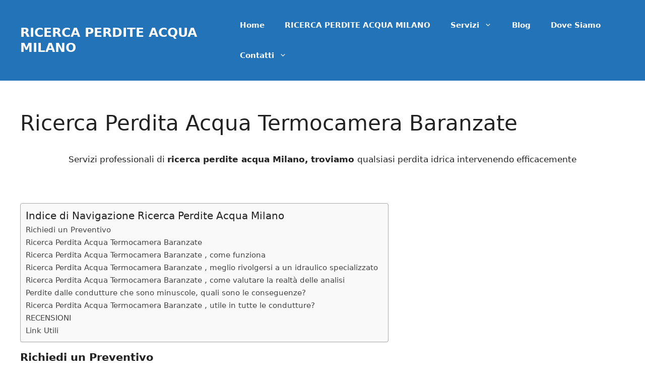

--- FILE ---
content_type: text/html; charset=UTF-8
request_url: https://www.ricercaperditeacquamilano.it/ricerca-perdita-acqua-termocamera-baranzate/
body_size: 34925
content:
<!DOCTYPE html>
<html lang="it-IT">
<head> <script>
var gform;gform||(document.addEventListener("gform_main_scripts_loaded",function(){gform.scriptsLoaded=!0}),window.addEventListener("DOMContentLoaded",function(){gform.domLoaded=!0}),gform={domLoaded:!1,scriptsLoaded:!1,initializeOnLoaded:function(o){gform.domLoaded&&gform.scriptsLoaded?o():!gform.domLoaded&&gform.scriptsLoaded?window.addEventListener("DOMContentLoaded",o):document.addEventListener("gform_main_scripts_loaded",o)},hooks:{action:{},filter:{}},addAction:function(o,n,r,t){gform.addHook("action",o,n,r,t)},addFilter:function(o,n,r,t){gform.addHook("filter",o,n,r,t)},doAction:function(o){gform.doHook("action",o,arguments)},applyFilters:function(o){return gform.doHook("filter",o,arguments)},removeAction:function(o,n){gform.removeHook("action",o,n)},removeFilter:function(o,n,r){gform.removeHook("filter",o,n,r)},addHook:function(o,n,r,t,i){null==gform.hooks[o][n]&&(gform.hooks[o][n]=[]);var e=gform.hooks[o][n];null==i&&(i=n+"_"+e.length),gform.hooks[o][n].push({tag:i,callable:r,priority:t=null==t?10:t})},doHook:function(n,o,r){var t;if(r=Array.prototype.slice.call(r,1),null!=gform.hooks[n][o]&&((o=gform.hooks[n][o]).sort(function(o,n){return o.priority-n.priority}),o.forEach(function(o){"function"!=typeof(t=o.callable)&&(t=window[t]),"action"==n?t.apply(null,r):r[0]=t.apply(null,r)})),"filter"==n)return r[0]},removeHook:function(o,n,t,i){var r;null!=gform.hooks[o][n]&&(r=(r=gform.hooks[o][n]).filter(function(o,n,r){return!!(null!=i&&i!=o.tag||null!=t&&t!=o.priority)}),gform.hooks[o][n]=r)}});
</script>
<meta charset="UTF-8"><script>if(navigator.userAgent.match(/MSIE|Internet Explorer/i)||navigator.userAgent.match(/Trident\/7\..*?rv:11/i)){var href=document.location.href;if(!href.match(/[?&]nowprocket/)){if(href.indexOf("?")==-1){if(href.indexOf("#")==-1){document.location.href=href+"?nowprocket=1"}else{document.location.href=href.replace("#","?nowprocket=1#")}}else{if(href.indexOf("#")==-1){document.location.href=href+"&nowprocket=1"}else{document.location.href=href.replace("#","&nowprocket=1#")}}}}</script><script>class RocketLazyLoadScripts{constructor(){this.v="1.2.5.1",this.triggerEvents=["keydown","mousedown","mousemove","touchmove","touchstart","touchend","wheel"],this.userEventHandler=this._triggerListener.bind(this),this.touchStartHandler=this._onTouchStart.bind(this),this.touchMoveHandler=this._onTouchMove.bind(this),this.touchEndHandler=this._onTouchEnd.bind(this),this.clickHandler=this._onClick.bind(this),this.interceptedClicks=[],this.interceptedClickListeners=[],this._interceptClickListeners(this),window.addEventListener("pageshow",e=>{this.persisted=e.persisted,this.everythingLoaded&&this._triggerLastFunctions()}),document.addEventListener("DOMContentLoaded",()=>{this._preconnect3rdParties()}),this.delayedScripts={normal:[],async:[],defer:[]},this.trash=[],this.allJQueries=[]}_addUserInteractionListener(e){if(document.hidden){e._triggerListener();return}this.triggerEvents.forEach(t=>window.addEventListener(t,e.userEventHandler,{passive:!0})),window.addEventListener("touchstart",e.touchStartHandler,{passive:!0}),window.addEventListener("mousedown",e.touchStartHandler),document.addEventListener("visibilitychange",e.userEventHandler)}_removeUserInteractionListener(){this.triggerEvents.forEach(e=>window.removeEventListener(e,this.userEventHandler,{passive:!0})),document.removeEventListener("visibilitychange",this.userEventHandler)}_onTouchStart(e){"HTML"!==e.target.tagName&&(window.addEventListener("touchend",this.touchEndHandler),window.addEventListener("mouseup",this.touchEndHandler),window.addEventListener("touchmove",this.touchMoveHandler,{passive:!0}),window.addEventListener("mousemove",this.touchMoveHandler),e.target.addEventListener("click",this.clickHandler),this._disableOtherEventListeners(e.target,!0),this._renameDOMAttribute(e.target,"onclick","rocket-onclick"),this._pendingClickStarted())}_onTouchMove(e){window.removeEventListener("touchend",this.touchEndHandler),window.removeEventListener("mouseup",this.touchEndHandler),window.removeEventListener("touchmove",this.touchMoveHandler,{passive:!0}),window.removeEventListener("mousemove",this.touchMoveHandler),e.target.removeEventListener("click",this.clickHandler),this._disableOtherEventListeners(e.target,!1),this._renameDOMAttribute(e.target,"rocket-onclick","onclick"),this._pendingClickFinished()}_onTouchEnd(){window.removeEventListener("touchend",this.touchEndHandler),window.removeEventListener("mouseup",this.touchEndHandler),window.removeEventListener("touchmove",this.touchMoveHandler,{passive:!0}),window.removeEventListener("mousemove",this.touchMoveHandler)}_onClick(e){e.target.removeEventListener("click",this.clickHandler),this._disableOtherEventListeners(e.target,!1),this._renameDOMAttribute(e.target,"rocket-onclick","onclick"),this.interceptedClicks.push(e),e.preventDefault(),e.stopPropagation(),e.stopImmediatePropagation(),this._pendingClickFinished()}_replayClicks(){window.removeEventListener("touchstart",this.touchStartHandler,{passive:!0}),window.removeEventListener("mousedown",this.touchStartHandler),this.interceptedClicks.forEach(e=>{e.target.dispatchEvent(new MouseEvent("click",{view:e.view,bubbles:!0,cancelable:!0}))})}_interceptClickListeners(e){EventTarget.prototype.addEventListenerBase=EventTarget.prototype.addEventListener,EventTarget.prototype.addEventListener=function(t,i,r){"click"!==t||e.windowLoaded||i===e.clickHandler||e.interceptedClickListeners.push({target:this,func:i,options:r}),(this||window).addEventListenerBase(t,i,r)}}_disableOtherEventListeners(e,t){this.interceptedClickListeners.forEach(i=>{i.target===e&&(t?e.removeEventListener("click",i.func,i.options):e.addEventListener("click",i.func,i.options))}),e.parentNode!==document.documentElement&&this._disableOtherEventListeners(e.parentNode,t)}_waitForPendingClicks(){return new Promise(e=>{this._isClickPending?this._pendingClickFinished=e:e()})}_pendingClickStarted(){this._isClickPending=!0}_pendingClickFinished(){this._isClickPending=!1}_renameDOMAttribute(e,t,i){e.hasAttribute&&e.hasAttribute(t)&&(event.target.setAttribute(i,event.target.getAttribute(t)),event.target.removeAttribute(t))}_triggerListener(){this._removeUserInteractionListener(this),"loading"===document.readyState?document.addEventListener("DOMContentLoaded",this._loadEverythingNow.bind(this)):this._loadEverythingNow()}_preconnect3rdParties(){let e=[];document.querySelectorAll("script[type=rocketlazyloadscript][data-rocket-src]").forEach(t=>{let i=t.getAttribute("data-rocket-src");if(i&&0!==i.indexOf("data:")){0===i.indexOf("//")&&(i=location.protocol+i);try{let r=new URL(i).origin;r!==location.origin&&e.push({src:r,crossOrigin:t.crossOrigin||"module"===t.getAttribute("data-rocket-type")})}catch(n){}}}),e=[...new Map(e.map(e=>[JSON.stringify(e),e])).values()],this._batchInjectResourceHints(e,"preconnect")}async _loadEverythingNow(){this.lastBreath=Date.now(),this._delayEventListeners(this),this._delayJQueryReady(this),this._handleDocumentWrite(),this._registerAllDelayedScripts(),this._preloadAllScripts(),await this._loadScriptsFromList(this.delayedScripts.normal),await this._loadScriptsFromList(this.delayedScripts.defer),await this._loadScriptsFromList(this.delayedScripts.async);try{await this._triggerDOMContentLoaded(),await this._pendingWebpackRequests(this),await this._triggerWindowLoad()}catch(e){console.error(e)}window.dispatchEvent(new Event("rocket-allScriptsLoaded")),this.everythingLoaded=!0,this._waitForPendingClicks().then(()=>{this._replayClicks()}),this._emptyTrash()}_registerAllDelayedScripts(){document.querySelectorAll("script[type=rocketlazyloadscript]").forEach(e=>{e.hasAttribute("data-rocket-src")?e.hasAttribute("async")&&!1!==e.async?this.delayedScripts.async.push(e):e.hasAttribute("defer")&&!1!==e.defer||"module"===e.getAttribute("data-rocket-type")?this.delayedScripts.defer.push(e):this.delayedScripts.normal.push(e):this.delayedScripts.normal.push(e)})}async _transformScript(e){if(await this._littleBreath(),!0===e.noModule&&"noModule"in HTMLScriptElement.prototype){e.setAttribute("data-rocket-status","skipped");return}return new Promise(t=>{let i;function r(){(i||e).setAttribute("data-rocket-status","executed"),t()}try{if(navigator.userAgent.indexOf("Firefox/")>0||""===navigator.vendor)i=document.createElement("script"),[...e.attributes].forEach(e=>{let t=e.nodeName;"type"!==t&&("data-rocket-type"===t&&(t="type"),"data-rocket-src"===t&&(t="src"),i.setAttribute(t,e.nodeValue))}),e.text&&(i.text=e.text),i.hasAttribute("src")?(i.addEventListener("load",r),i.addEventListener("error",function(){i.setAttribute("data-rocket-status","failed"),t()}),setTimeout(()=>{i.isConnected||t()},1)):(i.text=e.text,r()),e.parentNode.replaceChild(i,e);else{let n=e.getAttribute("data-rocket-type"),s=e.getAttribute("data-rocket-src");n?(e.type=n,e.removeAttribute("data-rocket-type")):e.removeAttribute("type"),e.addEventListener("load",r),e.addEventListener("error",function(){e.setAttribute("data-rocket-status","failed"),t()}),s?(e.removeAttribute("data-rocket-src"),e.src=s):e.src="data:text/javascript;base64,"+window.btoa(unescape(encodeURIComponent(e.text)))}}catch(a){e.setAttribute("data-rocket-status","failed"),t()}})}async _loadScriptsFromList(e){let t=e.shift();return t&&t.isConnected?(await this._transformScript(t),this._loadScriptsFromList(e)):Promise.resolve()}_preloadAllScripts(){this._batchInjectResourceHints([...this.delayedScripts.normal,...this.delayedScripts.defer,...this.delayedScripts.async],"preload")}_batchInjectResourceHints(e,t){var i=document.createDocumentFragment();e.forEach(e=>{let r=e.getAttribute&&e.getAttribute("data-rocket-src")||e.src;if(r){let n=document.createElement("link");n.href=r,n.rel=t,"preconnect"!==t&&(n.as="script"),e.getAttribute&&"module"===e.getAttribute("data-rocket-type")&&(n.crossOrigin=!0),e.crossOrigin&&(n.crossOrigin=e.crossOrigin),e.integrity&&(n.integrity=e.integrity),i.appendChild(n),this.trash.push(n)}}),document.head.appendChild(i)}_delayEventListeners(e){let t={};function i(i,r){return t[r].eventsToRewrite.indexOf(i)>=0&&!e.everythingLoaded?"rocket-"+i:i}function r(e,r){var n;!t[n=e]&&(t[n]={originalFunctions:{add:n.addEventListener,remove:n.removeEventListener},eventsToRewrite:[]},n.addEventListener=function(){arguments[0]=i(arguments[0],n),t[n].originalFunctions.add.apply(n,arguments)},n.removeEventListener=function(){arguments[0]=i(arguments[0],n),t[n].originalFunctions.remove.apply(n,arguments)}),t[e].eventsToRewrite.push(r)}function n(t,i){let r=t[i];t[i]=null,Object.defineProperty(t,i,{get:()=>r||function(){},set(n){e.everythingLoaded?r=n:t["rocket"+i]=r=n}})}r(document,"DOMContentLoaded"),r(window,"DOMContentLoaded"),r(window,"load"),r(window,"pageshow"),r(document,"readystatechange"),n(document,"onreadystatechange"),n(window,"onload"),n(window,"onpageshow")}_delayJQueryReady(e){let t;function i(t){return e.everythingLoaded?t:t.split(" ").map(e=>"load"===e||0===e.indexOf("load.")?"rocket-jquery-load":e).join(" ")}function r(r){if(r&&r.fn&&!e.allJQueries.includes(r)){r.fn.ready=r.fn.init.prototype.ready=function(t){return e.domReadyFired?t.bind(document)(r):document.addEventListener("rocket-DOMContentLoaded",()=>t.bind(document)(r)),r([])};let n=r.fn.on;r.fn.on=r.fn.init.prototype.on=function(){return this[0]===window&&("string"==typeof arguments[0]||arguments[0]instanceof String?arguments[0]=i(arguments[0]):"object"==typeof arguments[0]&&Object.keys(arguments[0]).forEach(e=>{let t=arguments[0][e];delete arguments[0][e],arguments[0][i(e)]=t})),n.apply(this,arguments),this},e.allJQueries.push(r)}t=r}r(window.jQuery),Object.defineProperty(window,"jQuery",{get:()=>t,set(e){r(e)}})}async _pendingWebpackRequests(e){let t=document.querySelector("script[data-webpack]");async function i(){return new Promise(e=>{t.addEventListener("load",e),t.addEventListener("error",e)})}t&&(await i(),await e._requestAnimFrame(),await e._pendingWebpackRequests(e))}async _triggerDOMContentLoaded(){this.domReadyFired=!0,await this._littleBreath(),document.dispatchEvent(new Event("rocket-readystatechange")),await this._littleBreath(),document.rocketonreadystatechange&&document.rocketonreadystatechange(),await this._littleBreath(),document.dispatchEvent(new Event("rocket-DOMContentLoaded")),await this._littleBreath(),window.dispatchEvent(new Event("rocket-DOMContentLoaded"))}async _triggerWindowLoad(){await this._littleBreath(),document.dispatchEvent(new Event("rocket-readystatechange")),await this._littleBreath(),document.rocketonreadystatechange&&document.rocketonreadystatechange(),await this._littleBreath(),window.dispatchEvent(new Event("rocket-load")),await this._littleBreath(),window.rocketonload&&window.rocketonload(),await this._littleBreath(),this.allJQueries.forEach(e=>e(window).trigger("rocket-jquery-load")),await this._littleBreath();let e=new Event("rocket-pageshow");e.persisted=this.persisted,window.dispatchEvent(e),await this._littleBreath(),window.rocketonpageshow&&window.rocketonpageshow({persisted:this.persisted}),this.windowLoaded=!0}_triggerLastFunctions(){document.onreadystatechange&&document.onreadystatechange(),window.onload&&window.onload(),window.onpageshow&&window.onpageshow({persisted:this.persisted})}_handleDocumentWrite(){let e=new Map;document.write=document.writeln=function(t){let i=document.currentScript;i||console.error("WPRocket unable to document.write this: "+t);let r=document.createRange(),n=i.parentElement,s=e.get(i);void 0===s&&(s=i.nextSibling,e.set(i,s));let a=document.createDocumentFragment();r.setStart(a,0),a.appendChild(r.createContextualFragment(t)),n.insertBefore(a,s)}}async _littleBreath(){Date.now()-this.lastBreath>45&&(await this._requestAnimFrame(),this.lastBreath=Date.now())}async _requestAnimFrame(){return document.hidden?new Promise(e=>setTimeout(e)):new Promise(e=>requestAnimationFrame(e))}_emptyTrash(){this.trash.forEach(e=>e.remove())}static run(){let e=new RocketLazyLoadScripts;e._addUserInteractionListener(e)}}RocketLazyLoadScripts.run();</script>
	
	<meta name='robots' content='index, follow, max-image-preview:large, max-snippet:-1, max-video-preview:-1' />

            <script data-no-defer="1" data-ezscrex="false" data-cfasync="false" data-pagespeed-no-defer data-cookieconsent="ignore">
                var ctPublicFunctions = {"_ajax_nonce":"58f0558db6","_rest_nonce":"a444c761ec","_ajax_url":"\/wp-admin\/admin-ajax.php","_rest_url":"https:\/\/www.ricercaperditeacquamilano.it\/wp-json\/","data__cookies_type":"native","data__ajax_type":"rest","data__bot_detector_enabled":0,"data__frontend_data_log_enabled":1,"cookiePrefix":"","wprocket_detected":true,"host_url":"www.ricercaperditeacquamilano.it","text__ee_click_to_select":"Click to select the whole data","text__ee_original_email":"The complete one is","text__ee_got_it":"Got it","text__ee_blocked":"Blocked","text__ee_cannot_connect":"Cannot connect","text__ee_cannot_decode":"Can not decode email. Unknown reason","text__ee_email_decoder":"CleanTalk email decoder","text__ee_wait_for_decoding":"The magic is on the way!","text__ee_decoding_process":"Please wait a few seconds while we decode the contact data."}
            </script>
        
            <script data-no-defer="1" data-ezscrex="false" data-cfasync="false" data-pagespeed-no-defer data-cookieconsent="ignore">
                var ctPublic = {"_ajax_nonce":"58f0558db6","settings__forms__check_internal":"0","settings__forms__check_external":"0","settings__forms__force_protection":0,"settings__forms__search_test":"1","settings__forms__wc_add_to_cart":"0","settings__data__bot_detector_enabled":0,"settings__sfw__anti_crawler":0,"blog_home":"https:\/\/www.ricercaperditeacquamilano.it\/","pixel__setting":"0","pixel__enabled":false,"pixel__url":null,"data__email_check_before_post":"1","data__email_check_exist_post":0,"data__cookies_type":"native","data__key_is_ok":true,"data__visible_fields_required":true,"wl_brandname":"Anti-Spam by CleanTalk","wl_brandname_short":"CleanTalk","ct_checkjs_key":"5d912a7f319de1de46e71a18e2b00afa3e1190d2fe6e41b43fb393b9d376e220","emailEncoderPassKey":"11b987c3e854f84a31614e1d86960127","bot_detector_forms_excluded":"W10=","advancedCacheExists":true,"varnishCacheExists":false,"wc_ajax_add_to_cart":false}
            </script>
        <meta name="viewport" content="width=device-width, initial-scale=1">
	<!-- This site is optimized with the Yoast SEO plugin v23.5 - https://yoast.com/wordpress/plugins/seo/ -->
	<title>Ricerca Perdita Acqua Termocamera Baranzate - RICERCA PERDITE ACQUA MILANO</title>
	<meta name="description" content="Ricerca Perdita Acqua Termocamera Baranzate⭐ servizi professionali di ricerca perdite acqua Milano, troviamo qualsiasi perdita idrica in modo efficace" />
	<link rel="canonical" href="https://www.ricercaperditeacquamilano.it/ricerca-perdita-acqua-termocamera-baranzate/" />
	<meta property="og:locale" content="it_IT" />
	<meta property="og:type" content="article" />
	<meta property="og:title" content="Ricerca Perdita Acqua Termocamera Baranzate - RICERCA PERDITE ACQUA MILANO" />
	<meta property="og:description" content="Ricerca Perdita Acqua Termocamera Baranzate⭐ servizi professionali di ricerca perdite acqua Milano, troviamo qualsiasi perdita idrica in modo efficace" />
	<meta property="og:url" content="https://www.ricercaperditeacquamilano.it/ricerca-perdita-acqua-termocamera-baranzate/" />
	<meta property="og:site_name" content="RICERCA PERDITE ACQUA MILANO" />
	<meta property="article:published_time" content="2021-01-13T12:09:14+00:00" />
	<meta property="og:image" content="https://www.ricercaperditeacquamilano.it/wp-content/uploads/2021/01/Intervento_per_scovare_Perdite_Acqua_Milano.jpg" />
	<meta property="og:image:width" content="768" />
	<meta property="og:image:height" content="512" />
	<meta property="og:image:type" content="image/jpeg" />
	<meta name="author" content="Valentina Conte" />
	<meta name="twitter:card" content="summary_large_image" />
	<meta name="twitter:label1" content="Scritto da" />
	<meta name="twitter:data1" content="Valentina Conte" />
	<meta name="twitter:label2" content="Tempo di lettura stimato" />
	<meta name="twitter:data2" content="12 minuti" />
	<script type="application/ld+json" class="yoast-schema-graph">{"@context":"https://schema.org","@graph":[{"@type":"Article","@id":"https://www.ricercaperditeacquamilano.it/ricerca-perdita-acqua-termocamera-baranzate/#article","isPartOf":{"@id":"https://www.ricercaperditeacquamilano.it/ricerca-perdita-acqua-termocamera-baranzate/"},"author":{"name":"Valentina Conte","@id":"https://www.ricercaperditeacquamilano.it/#/schema/person/8e808a916192e84a5f7a9b68db23b160"},"headline":"Ricerca Perdita Acqua Termocamera Baranzate","datePublished":"2021-01-13T12:09:14+00:00","dateModified":"2021-01-13T12:09:14+00:00","mainEntityOfPage":{"@id":"https://www.ricercaperditeacquamilano.it/ricerca-perdita-acqua-termocamera-baranzate/"},"wordCount":2331,"publisher":{"@id":"https://www.ricercaperditeacquamilano.it/#organization"},"image":{"@id":"https://www.ricercaperditeacquamilano.it/ricerca-perdita-acqua-termocamera-baranzate/#primaryimage"},"thumbnailUrl":"https://www.ricercaperditeacquamilano.it/wp-content/uploads/2021/01/Intervento_per_scovare_Perdite_Acqua_Milano.jpg","keywords":["Baranzate"],"articleSection":["Ricerca Perdita Acqua Termocamera"],"inLanguage":"it-IT"},{"@type":"WebPage","@id":"https://www.ricercaperditeacquamilano.it/ricerca-perdita-acqua-termocamera-baranzate/","url":"https://www.ricercaperditeacquamilano.it/ricerca-perdita-acqua-termocamera-baranzate/","name":"Ricerca Perdita Acqua Termocamera Baranzate - RICERCA PERDITE ACQUA MILANO","isPartOf":{"@id":"https://www.ricercaperditeacquamilano.it/#website"},"primaryImageOfPage":{"@id":"https://www.ricercaperditeacquamilano.it/ricerca-perdita-acqua-termocamera-baranzate/#primaryimage"},"image":{"@id":"https://www.ricercaperditeacquamilano.it/ricerca-perdita-acqua-termocamera-baranzate/#primaryimage"},"thumbnailUrl":"https://www.ricercaperditeacquamilano.it/wp-content/uploads/2021/01/Intervento_per_scovare_Perdite_Acqua_Milano.jpg","datePublished":"2021-01-13T12:09:14+00:00","dateModified":"2021-01-13T12:09:14+00:00","description":"Ricerca Perdita Acqua Termocamera Baranzate⭐ servizi professionali di ricerca perdite acqua Milano, troviamo qualsiasi perdita idrica in modo efficace","breadcrumb":{"@id":"https://www.ricercaperditeacquamilano.it/ricerca-perdita-acqua-termocamera-baranzate/#breadcrumb"},"inLanguage":"it-IT","potentialAction":[{"@type":"ReadAction","target":["https://www.ricercaperditeacquamilano.it/ricerca-perdita-acqua-termocamera-baranzate/"]}]},{"@type":"ImageObject","inLanguage":"it-IT","@id":"https://www.ricercaperditeacquamilano.it/ricerca-perdita-acqua-termocamera-baranzate/#primaryimage","url":"https://www.ricercaperditeacquamilano.it/wp-content/uploads/2021/01/Intervento_per_scovare_Perdite_Acqua_Milano.jpg","contentUrl":"https://www.ricercaperditeacquamilano.it/wp-content/uploads/2021/01/Intervento_per_scovare_Perdite_Acqua_Milano.jpg","width":768,"height":512},{"@type":"BreadcrumbList","@id":"https://www.ricercaperditeacquamilano.it/ricerca-perdita-acqua-termocamera-baranzate/#breadcrumb","itemListElement":[{"@type":"ListItem","position":1,"name":"Home","item":"https://www.ricercaperditeacquamilano.it/"},{"@type":"ListItem","position":2,"name":"Blog","item":"https://www.ricercaperditeacquamilano.it/blog/"},{"@type":"ListItem","position":3,"name":"Ricerca Perdita Acqua Termocamera Baranzate"}]},{"@type":"WebSite","@id":"https://www.ricercaperditeacquamilano.it/#website","url":"https://www.ricercaperditeacquamilano.it/","name":"RICERCA PERDITE ACQUA MILANO","description":"⭐ servizi professionali di ricerca perdite acqua Milano","publisher":{"@id":"https://www.ricercaperditeacquamilano.it/#organization"},"potentialAction":[{"@type":"SearchAction","target":{"@type":"EntryPoint","urlTemplate":"https://www.ricercaperditeacquamilano.it/?s={search_term_string}"},"query-input":{"@type":"PropertyValueSpecification","valueRequired":true,"valueName":"search_term_string"}}],"inLanguage":"it-IT"},{"@type":"Organization","@id":"https://www.ricercaperditeacquamilano.it/#organization","name":"RICERCA PERDITE ACQUA MILANO","url":"https://www.ricercaperditeacquamilano.it/","logo":{"@type":"ImageObject","inLanguage":"it-IT","@id":"https://www.ricercaperditeacquamilano.it/#/schema/logo/image/","url":"https://www.ricercaperditeacquamilano.it/wp-content/uploads/2014/04/headernuovo-1.png","contentUrl":"https://www.ricercaperditeacquamilano.it/wp-content/uploads/2014/04/headernuovo-1.png","width":960,"height":120,"caption":"RICERCA PERDITE ACQUA MILANO"},"image":{"@id":"https://www.ricercaperditeacquamilano.it/#/schema/logo/image/"}},{"@type":"Person","@id":"https://www.ricercaperditeacquamilano.it/#/schema/person/8e808a916192e84a5f7a9b68db23b160","name":"Valentina Conte","image":{"@type":"ImageObject","inLanguage":"it-IT","@id":"https://www.ricercaperditeacquamilano.it/#/schema/person/image/","url":"https://secure.gravatar.com/avatar/ad473dbb009da2e6d3503c456263d837?s=96&d=mm&r=g","contentUrl":"https://secure.gravatar.com/avatar/ad473dbb009da2e6d3503c456263d837?s=96&d=mm&r=g","caption":"Valentina Conte"}}]}</script>
	<!-- / Yoast SEO plugin. -->


<link rel='dns-prefetch' href='//www.google.com' />
<link rel='dns-prefetch' href='//maxcdn.bootstrapcdn.com' />
<link rel='dns-prefetch' href='//fonts.googleapis.com' />
<link rel='dns-prefetch' href='//fonts.gstatic.com' />
<link rel='dns-prefetch' href='//www.googletagmanager.com' />

<link rel="alternate" type="application/rss+xml" title="RICERCA PERDITE ACQUA MILANO &raquo; Feed" href="https://www.ricercaperditeacquamilano.it/feed/" />
<link rel="alternate" type="application/rss+xml" title="RICERCA PERDITE ACQUA MILANO &raquo; Feed dei commenti" href="https://www.ricercaperditeacquamilano.it/comments/feed/" />
<link data-minify="1" rel='stylesheet' id='genesis-blocks-style-css-css' href='https://www.ricercaperditeacquamilano.it/wp-content/cache/min/1/wp-content/plugins/genesis-blocks/dist/style-blocks.build.css?ver=1730203867' media='all' />
<style id='wp-emoji-styles-inline-css'>

	img.wp-smiley, img.emoji {
		display: inline !important;
		border: none !important;
		box-shadow: none !important;
		height: 1em !important;
		width: 1em !important;
		margin: 0 0.07em !important;
		vertical-align: -0.1em !important;
		background: none !important;
		padding: 0 !important;
	}
</style>
<link rel='stylesheet' id='wp-block-library-css' href='https://www.ricercaperditeacquamilano.it/wp-includes/css/dist/block-library/style.min.css?ver=6.4.7' media='all' />
<style id='classic-theme-styles-inline-css'>
/*! This file is auto-generated */
.wp-block-button__link{color:#fff;background-color:#32373c;border-radius:9999px;box-shadow:none;text-decoration:none;padding:calc(.667em + 2px) calc(1.333em + 2px);font-size:1.125em}.wp-block-file__button{background:#32373c;color:#fff;text-decoration:none}
</style>
<style id='global-styles-inline-css'>
body{--wp--preset--color--black: #000000;--wp--preset--color--cyan-bluish-gray: #abb8c3;--wp--preset--color--white: #ffffff;--wp--preset--color--pale-pink: #f78da7;--wp--preset--color--vivid-red: #cf2e2e;--wp--preset--color--luminous-vivid-orange: #ff6900;--wp--preset--color--luminous-vivid-amber: #fcb900;--wp--preset--color--light-green-cyan: #7bdcb5;--wp--preset--color--vivid-green-cyan: #00d084;--wp--preset--color--pale-cyan-blue: #8ed1fc;--wp--preset--color--vivid-cyan-blue: #0693e3;--wp--preset--color--vivid-purple: #9b51e0;--wp--preset--color--contrast: var(--contrast);--wp--preset--color--contrast-2: var(--contrast-2);--wp--preset--color--contrast-3: var(--contrast-3);--wp--preset--color--base: var(--base);--wp--preset--color--base-2: var(--base-2);--wp--preset--color--base-3: var(--base-3);--wp--preset--color--accent: var(--accent);--wp--preset--gradient--vivid-cyan-blue-to-vivid-purple: linear-gradient(135deg,rgba(6,147,227,1) 0%,rgb(155,81,224) 100%);--wp--preset--gradient--light-green-cyan-to-vivid-green-cyan: linear-gradient(135deg,rgb(122,220,180) 0%,rgb(0,208,130) 100%);--wp--preset--gradient--luminous-vivid-amber-to-luminous-vivid-orange: linear-gradient(135deg,rgba(252,185,0,1) 0%,rgba(255,105,0,1) 100%);--wp--preset--gradient--luminous-vivid-orange-to-vivid-red: linear-gradient(135deg,rgba(255,105,0,1) 0%,rgb(207,46,46) 100%);--wp--preset--gradient--very-light-gray-to-cyan-bluish-gray: linear-gradient(135deg,rgb(238,238,238) 0%,rgb(169,184,195) 100%);--wp--preset--gradient--cool-to-warm-spectrum: linear-gradient(135deg,rgb(74,234,220) 0%,rgb(151,120,209) 20%,rgb(207,42,186) 40%,rgb(238,44,130) 60%,rgb(251,105,98) 80%,rgb(254,248,76) 100%);--wp--preset--gradient--blush-light-purple: linear-gradient(135deg,rgb(255,206,236) 0%,rgb(152,150,240) 100%);--wp--preset--gradient--blush-bordeaux: linear-gradient(135deg,rgb(254,205,165) 0%,rgb(254,45,45) 50%,rgb(107,0,62) 100%);--wp--preset--gradient--luminous-dusk: linear-gradient(135deg,rgb(255,203,112) 0%,rgb(199,81,192) 50%,rgb(65,88,208) 100%);--wp--preset--gradient--pale-ocean: linear-gradient(135deg,rgb(255,245,203) 0%,rgb(182,227,212) 50%,rgb(51,167,181) 100%);--wp--preset--gradient--electric-grass: linear-gradient(135deg,rgb(202,248,128) 0%,rgb(113,206,126) 100%);--wp--preset--gradient--midnight: linear-gradient(135deg,rgb(2,3,129) 0%,rgb(40,116,252) 100%);--wp--preset--font-size--small: 13px;--wp--preset--font-size--medium: 20px;--wp--preset--font-size--large: 36px;--wp--preset--font-size--x-large: 42px;--wp--preset--spacing--20: 0.44rem;--wp--preset--spacing--30: 0.67rem;--wp--preset--spacing--40: 1rem;--wp--preset--spacing--50: 1.5rem;--wp--preset--spacing--60: 2.25rem;--wp--preset--spacing--70: 3.38rem;--wp--preset--spacing--80: 5.06rem;--wp--preset--shadow--natural: 6px 6px 9px rgba(0, 0, 0, 0.2);--wp--preset--shadow--deep: 12px 12px 50px rgba(0, 0, 0, 0.4);--wp--preset--shadow--sharp: 6px 6px 0px rgba(0, 0, 0, 0.2);--wp--preset--shadow--outlined: 6px 6px 0px -3px rgba(255, 255, 255, 1), 6px 6px rgba(0, 0, 0, 1);--wp--preset--shadow--crisp: 6px 6px 0px rgba(0, 0, 0, 1);}:where(.is-layout-flex){gap: 0.5em;}:where(.is-layout-grid){gap: 0.5em;}body .is-layout-flow > .alignleft{float: left;margin-inline-start: 0;margin-inline-end: 2em;}body .is-layout-flow > .alignright{float: right;margin-inline-start: 2em;margin-inline-end: 0;}body .is-layout-flow > .aligncenter{margin-left: auto !important;margin-right: auto !important;}body .is-layout-constrained > .alignleft{float: left;margin-inline-start: 0;margin-inline-end: 2em;}body .is-layout-constrained > .alignright{float: right;margin-inline-start: 2em;margin-inline-end: 0;}body .is-layout-constrained > .aligncenter{margin-left: auto !important;margin-right: auto !important;}body .is-layout-constrained > :where(:not(.alignleft):not(.alignright):not(.alignfull)){max-width: var(--wp--style--global--content-size);margin-left: auto !important;margin-right: auto !important;}body .is-layout-constrained > .alignwide{max-width: var(--wp--style--global--wide-size);}body .is-layout-flex{display: flex;}body .is-layout-flex{flex-wrap: wrap;align-items: center;}body .is-layout-flex > *{margin: 0;}body .is-layout-grid{display: grid;}body .is-layout-grid > *{margin: 0;}:where(.wp-block-columns.is-layout-flex){gap: 2em;}:where(.wp-block-columns.is-layout-grid){gap: 2em;}:where(.wp-block-post-template.is-layout-flex){gap: 1.25em;}:where(.wp-block-post-template.is-layout-grid){gap: 1.25em;}.has-black-color{color: var(--wp--preset--color--black) !important;}.has-cyan-bluish-gray-color{color: var(--wp--preset--color--cyan-bluish-gray) !important;}.has-white-color{color: var(--wp--preset--color--white) !important;}.has-pale-pink-color{color: var(--wp--preset--color--pale-pink) !important;}.has-vivid-red-color{color: var(--wp--preset--color--vivid-red) !important;}.has-luminous-vivid-orange-color{color: var(--wp--preset--color--luminous-vivid-orange) !important;}.has-luminous-vivid-amber-color{color: var(--wp--preset--color--luminous-vivid-amber) !important;}.has-light-green-cyan-color{color: var(--wp--preset--color--light-green-cyan) !important;}.has-vivid-green-cyan-color{color: var(--wp--preset--color--vivid-green-cyan) !important;}.has-pale-cyan-blue-color{color: var(--wp--preset--color--pale-cyan-blue) !important;}.has-vivid-cyan-blue-color{color: var(--wp--preset--color--vivid-cyan-blue) !important;}.has-vivid-purple-color{color: var(--wp--preset--color--vivid-purple) !important;}.has-black-background-color{background-color: var(--wp--preset--color--black) !important;}.has-cyan-bluish-gray-background-color{background-color: var(--wp--preset--color--cyan-bluish-gray) !important;}.has-white-background-color{background-color: var(--wp--preset--color--white) !important;}.has-pale-pink-background-color{background-color: var(--wp--preset--color--pale-pink) !important;}.has-vivid-red-background-color{background-color: var(--wp--preset--color--vivid-red) !important;}.has-luminous-vivid-orange-background-color{background-color: var(--wp--preset--color--luminous-vivid-orange) !important;}.has-luminous-vivid-amber-background-color{background-color: var(--wp--preset--color--luminous-vivid-amber) !important;}.has-light-green-cyan-background-color{background-color: var(--wp--preset--color--light-green-cyan) !important;}.has-vivid-green-cyan-background-color{background-color: var(--wp--preset--color--vivid-green-cyan) !important;}.has-pale-cyan-blue-background-color{background-color: var(--wp--preset--color--pale-cyan-blue) !important;}.has-vivid-cyan-blue-background-color{background-color: var(--wp--preset--color--vivid-cyan-blue) !important;}.has-vivid-purple-background-color{background-color: var(--wp--preset--color--vivid-purple) !important;}.has-black-border-color{border-color: var(--wp--preset--color--black) !important;}.has-cyan-bluish-gray-border-color{border-color: var(--wp--preset--color--cyan-bluish-gray) !important;}.has-white-border-color{border-color: var(--wp--preset--color--white) !important;}.has-pale-pink-border-color{border-color: var(--wp--preset--color--pale-pink) !important;}.has-vivid-red-border-color{border-color: var(--wp--preset--color--vivid-red) !important;}.has-luminous-vivid-orange-border-color{border-color: var(--wp--preset--color--luminous-vivid-orange) !important;}.has-luminous-vivid-amber-border-color{border-color: var(--wp--preset--color--luminous-vivid-amber) !important;}.has-light-green-cyan-border-color{border-color: var(--wp--preset--color--light-green-cyan) !important;}.has-vivid-green-cyan-border-color{border-color: var(--wp--preset--color--vivid-green-cyan) !important;}.has-pale-cyan-blue-border-color{border-color: var(--wp--preset--color--pale-cyan-blue) !important;}.has-vivid-cyan-blue-border-color{border-color: var(--wp--preset--color--vivid-cyan-blue) !important;}.has-vivid-purple-border-color{border-color: var(--wp--preset--color--vivid-purple) !important;}.has-vivid-cyan-blue-to-vivid-purple-gradient-background{background: var(--wp--preset--gradient--vivid-cyan-blue-to-vivid-purple) !important;}.has-light-green-cyan-to-vivid-green-cyan-gradient-background{background: var(--wp--preset--gradient--light-green-cyan-to-vivid-green-cyan) !important;}.has-luminous-vivid-amber-to-luminous-vivid-orange-gradient-background{background: var(--wp--preset--gradient--luminous-vivid-amber-to-luminous-vivid-orange) !important;}.has-luminous-vivid-orange-to-vivid-red-gradient-background{background: var(--wp--preset--gradient--luminous-vivid-orange-to-vivid-red) !important;}.has-very-light-gray-to-cyan-bluish-gray-gradient-background{background: var(--wp--preset--gradient--very-light-gray-to-cyan-bluish-gray) !important;}.has-cool-to-warm-spectrum-gradient-background{background: var(--wp--preset--gradient--cool-to-warm-spectrum) !important;}.has-blush-light-purple-gradient-background{background: var(--wp--preset--gradient--blush-light-purple) !important;}.has-blush-bordeaux-gradient-background{background: var(--wp--preset--gradient--blush-bordeaux) !important;}.has-luminous-dusk-gradient-background{background: var(--wp--preset--gradient--luminous-dusk) !important;}.has-pale-ocean-gradient-background{background: var(--wp--preset--gradient--pale-ocean) !important;}.has-electric-grass-gradient-background{background: var(--wp--preset--gradient--electric-grass) !important;}.has-midnight-gradient-background{background: var(--wp--preset--gradient--midnight) !important;}.has-small-font-size{font-size: var(--wp--preset--font-size--small) !important;}.has-medium-font-size{font-size: var(--wp--preset--font-size--medium) !important;}.has-large-font-size{font-size: var(--wp--preset--font-size--large) !important;}.has-x-large-font-size{font-size: var(--wp--preset--font-size--x-large) !important;}
.wp-block-navigation a:where(:not(.wp-element-button)){color: inherit;}
:where(.wp-block-post-template.is-layout-flex){gap: 1.25em;}:where(.wp-block-post-template.is-layout-grid){gap: 1.25em;}
:where(.wp-block-columns.is-layout-flex){gap: 2em;}:where(.wp-block-columns.is-layout-grid){gap: 2em;}
.wp-block-pullquote{font-size: 1.5em;line-height: 1.6;}
</style>
<link rel='stylesheet' id='cleantalk-public-css-css' href='https://www.ricercaperditeacquamilano.it/wp-content/plugins/cleantalk-spam-protect/css/cleantalk-public.min.css?ver=6.70.1_1766167704' media='all' />
<link rel='stylesheet' id='cleantalk-email-decoder-css-css' href='https://www.ricercaperditeacquamilano.it/wp-content/plugins/cleantalk-spam-protect/css/cleantalk-email-decoder.min.css?ver=6.70.1_1766167704' media='all' />
<link data-minify="1" rel='stylesheet' id='font-awesome-css' href='https://www.ricercaperditeacquamilano.it/wp-content/cache/min/1/font-awesome/4.7.0/css/font-awesome.min.css?ver=1730203868' media='all' />
<link data-minify="1" rel='stylesheet' id='lcb-css-movement-css' href='https://www.ricercaperditeacquamilano.it/wp-content/cache/min/1/wp-content/plugins/lead-call-buttons/css/movement.css?ver=1730203868' media='all' />
<link data-minify="1" rel='stylesheet' id='lcb-css-main-css' href='https://www.ricercaperditeacquamilano.it/wp-content/cache/min/1/wp-content/plugins/lead-call-buttons/css/plugin-main.css?ver=1730203868' media='all' />
<link rel='stylesheet' id='cmplz-general-css' href='https://www.ricercaperditeacquamilano.it/wp-content/plugins/complianz-gdpr/assets/css/cookieblocker.min.css?ver=1765908557' media='all' />
<link rel='stylesheet' id='ez-toc-css' href='https://www.ricercaperditeacquamilano.it/wp-content/plugins/easy-table-of-contents/assets/css/screen.min.css?ver=2.0.80' media='all' />
<style id='ez-toc-inline-css'>
div#ez-toc-container .ez-toc-title {font-size: 120%;}div#ez-toc-container .ez-toc-title {font-weight: 500;}div#ez-toc-container ul li , div#ez-toc-container ul li a {font-size: 95%;}div#ez-toc-container ul li , div#ez-toc-container ul li a {font-weight: 500;}div#ez-toc-container nav ul ul li {font-size: 90%;}.ez-toc-box-title {font-weight: bold; margin-bottom: 10px; text-align: center; text-transform: uppercase; letter-spacing: 1px; color: #666; padding-bottom: 5px;position:absolute;top:-4%;left:5%;background-color: inherit;transition: top 0.3s ease;}.ez-toc-box-title.toc-closed {top:-25%;}
.ez-toc-container-direction {direction: ltr;}.ez-toc-counter ul {direction: ltr;counter-reset: item ;}.ez-toc-counter nav ul li a::before {content: counter(item, disclosure-closed) '  ';margin-right: .2em; counter-increment: item;flex-grow: 0;flex-shrink: 0;float: left; }.ez-toc-widget-direction {direction: ltr;}.ez-toc-widget-container ul {direction: ltr;counter-reset: item ;}.ez-toc-widget-container nav ul li a::before {content: counter(item, disclosure-closed) '  ';margin-right: .2em; counter-increment: item;flex-grow: 0;flex-shrink: 0;float: left; }
</style>
<link rel='stylesheet' id='generate-widget-areas-css' href='https://www.ricercaperditeacquamilano.it/wp-content/themes/generatepress/assets/css/components/widget-areas.min.css?ver=3.6.1' media='all' />
<link rel='stylesheet' id='generate-style-css' href='https://www.ricercaperditeacquamilano.it/wp-content/themes/generatepress/assets/css/main.min.css?ver=3.6.1' media='all' />
<style id='generate-style-inline-css'>
body{background-color:#ffffff;color:var(--contrast);}a{color:#2373b9;}a{text-decoration:underline;}.entry-title a, .site-branding a, a.button, .wp-block-button__link, .main-navigation a{text-decoration:none;}a:hover, a:focus, a:active{color:var(--contrast);}.grid-container{max-width:1400px;}.wp-block-group__inner-container{max-width:1400px;margin-left:auto;margin-right:auto;}.generate-back-to-top{font-size:20px;border-radius:3px;position:fixed;bottom:30px;right:30px;line-height:40px;width:40px;text-align:center;z-index:10;transition:opacity 300ms ease-in-out;opacity:0.1;transform:translateY(1000px);}.generate-back-to-top__show{opacity:1;transform:translateY(0);}:root{--contrast:#222222;--contrast-2:#575760;--contrast-3:#b2b2be;--base:#f0f0f0;--base-2:#f7f8f9;--base-3:#ffffff;--accent:#1e73be;}:root .has-contrast-color{color:var(--contrast);}:root .has-contrast-background-color{background-color:var(--contrast);}:root .has-contrast-2-color{color:var(--contrast-2);}:root .has-contrast-2-background-color{background-color:var(--contrast-2);}:root .has-contrast-3-color{color:var(--contrast-3);}:root .has-contrast-3-background-color{background-color:var(--contrast-3);}:root .has-base-color{color:var(--base);}:root .has-base-background-color{background-color:var(--base);}:root .has-base-2-color{color:var(--base-2);}:root .has-base-2-background-color{background-color:var(--base-2);}:root .has-base-3-color{color:var(--base-3);}:root .has-base-3-background-color{background-color:var(--base-3);}:root .has-accent-color{color:var(--accent);}:root .has-accent-background-color{background-color:var(--accent);}.main-navigation a, .main-navigation .menu-toggle, .main-navigation .menu-bar-items{font-weight:700;}.top-bar{background-color:#636363;color:#ffffff;}.top-bar a{color:#ffffff;}.top-bar a:hover{color:#303030;}.site-header{background-color:#2373b9;color:#ffffff;}.site-header a{color:var(--base-3);}.site-header a:hover{color:var(--base-3);}.main-title a,.main-title a:hover{color:#ffffff;}.site-description{color:var(--contrast-2);}.mobile-menu-control-wrapper .menu-toggle,.mobile-menu-control-wrapper .menu-toggle:hover,.mobile-menu-control-wrapper .menu-toggle:focus,.has-inline-mobile-toggle #site-navigation.toggled{background-color:rgba(0, 0, 0, 0.02);}.main-navigation,.main-navigation ul ul{background-color:#2373b9;}.main-navigation .main-nav ul li a, .main-navigation .menu-toggle, .main-navigation .menu-bar-items{color:#ffffff;}.main-navigation .main-nav ul li:not([class*="current-menu-"]):hover > a, .main-navigation .main-nav ul li:not([class*="current-menu-"]):focus > a, .main-navigation .main-nav ul li.sfHover:not([class*="current-menu-"]) > a, .main-navigation .menu-bar-item:hover > a, .main-navigation .menu-bar-item.sfHover > a{color:#78bbf5;}button.menu-toggle:hover,button.menu-toggle:focus{color:#ffffff;}.main-navigation .main-nav ul li[class*="current-menu-"] > a{color:#76baf5;}.navigation-search input[type="search"],.navigation-search input[type="search"]:active, .navigation-search input[type="search"]:focus, .main-navigation .main-nav ul li.search-item.active > a, .main-navigation .menu-bar-items .search-item.active > a{color:#78bbf5;}.main-navigation ul ul{background-color:#20649f;}.separate-containers .inside-article, .separate-containers .comments-area, .separate-containers .page-header, .one-container .container, .separate-containers .paging-navigation, .inside-page-header{background-color:var(--base-3);}.entry-title a{color:var(--contrast);}.entry-title a:hover{color:var(--contrast-2);}.entry-meta{color:var(--contrast-2);}.sidebar .widget{background-color:var(--base-3);}.footer-widgets{background-color:var(--base-3);}.site-info{background-color:var(--base-3);}input[type="text"],input[type="email"],input[type="url"],input[type="password"],input[type="search"],input[type="tel"],input[type="number"],textarea,select{color:var(--contrast);background-color:var(--base-2);border-color:var(--base);}input[type="text"]:focus,input[type="email"]:focus,input[type="url"]:focus,input[type="password"]:focus,input[type="search"]:focus,input[type="tel"]:focus,input[type="number"]:focus,textarea:focus,select:focus{color:var(--contrast);background-color:var(--base-2);border-color:var(--contrast-3);}button,html input[type="button"],input[type="reset"],input[type="submit"],a.button,a.wp-block-button__link:not(.has-background){color:#ffffff;background-color:#55555e;}button:hover,html input[type="button"]:hover,input[type="reset"]:hover,input[type="submit"]:hover,a.button:hover,button:focus,html input[type="button"]:focus,input[type="reset"]:focus,input[type="submit"]:focus,a.button:focus,a.wp-block-button__link:not(.has-background):active,a.wp-block-button__link:not(.has-background):focus,a.wp-block-button__link:not(.has-background):hover{color:#ffffff;background-color:#3f4047;}a.generate-back-to-top{background-color:rgba( 0,0,0,0.4 );color:#ffffff;}a.generate-back-to-top:hover,a.generate-back-to-top:focus{background-color:rgba( 0,0,0,0.6 );color:#ffffff;}:root{--gp-search-modal-bg-color:var(--base-3);--gp-search-modal-text-color:var(--contrast);--gp-search-modal-overlay-bg-color:rgba(0,0,0,0.2);}@media (max-width:768px){.main-navigation .menu-bar-item:hover > a, .main-navigation .menu-bar-item.sfHover > a{background:none;color:#ffffff;}}.nav-below-header .main-navigation .inside-navigation.grid-container, .nav-above-header .main-navigation .inside-navigation.grid-container{padding:0px 20px 0px 20px;}.site-main .wp-block-group__inner-container{padding:40px;}.separate-containers .paging-navigation{padding-top:20px;padding-bottom:20px;}.entry-content .alignwide, body:not(.no-sidebar) .entry-content .alignfull{margin-left:-40px;width:calc(100% + 80px);max-width:calc(100% + 80px);}.rtl .menu-item-has-children .dropdown-menu-toggle{padding-left:20px;}.rtl .main-navigation .main-nav ul li.menu-item-has-children > a{padding-right:20px;}@media (max-width:768px){.separate-containers .inside-article, .separate-containers .comments-area, .separate-containers .page-header, .separate-containers .paging-navigation, .one-container .site-content, .inside-page-header{padding:30px;}.site-main .wp-block-group__inner-container{padding:30px;}.inside-top-bar{padding-right:30px;padding-left:30px;}.inside-header{padding-right:30px;padding-left:30px;}.widget-area .widget{padding-top:30px;padding-right:30px;padding-bottom:30px;padding-left:30px;}.footer-widgets-container{padding-top:30px;padding-right:30px;padding-bottom:30px;padding-left:30px;}.inside-site-info{padding-right:30px;padding-left:30px;}.entry-content .alignwide, body:not(.no-sidebar) .entry-content .alignfull{margin-left:-30px;width:calc(100% + 60px);max-width:calc(100% + 60px);}.one-container .site-main .paging-navigation{margin-bottom:20px;}}/* End cached CSS */.is-right-sidebar{width:30%;}.is-left-sidebar{width:30%;}.site-content .content-area{width:100%;}@media (max-width:768px){.main-navigation .menu-toggle,.sidebar-nav-mobile:not(#sticky-placeholder){display:block;}.main-navigation ul,.gen-sidebar-nav,.main-navigation:not(.slideout-navigation):not(.toggled) .main-nav > ul,.has-inline-mobile-toggle #site-navigation .inside-navigation > *:not(.navigation-search):not(.main-nav){display:none;}.nav-align-right .inside-navigation,.nav-align-center .inside-navigation{justify-content:space-between;}.has-inline-mobile-toggle .mobile-menu-control-wrapper{display:flex;flex-wrap:wrap;}.has-inline-mobile-toggle .inside-header{flex-direction:row;text-align:left;flex-wrap:wrap;}.has-inline-mobile-toggle .header-widget,.has-inline-mobile-toggle #site-navigation{flex-basis:100%;}.nav-float-left .has-inline-mobile-toggle #site-navigation{order:10;}}
</style>
<link data-minify="1" rel='stylesheet' id='arpw-style-css' href='https://www.ricercaperditeacquamilano.it/wp-content/cache/min/1/wp-content/plugins/advanced-random-posts-widget/assets/css/arpw-frontend.css?ver=1730203868' media='all' />
<link data-minify="1" rel='stylesheet' id='tablepress-default-css' href='https://www.ricercaperditeacquamilano.it/wp-content/cache/min/1/wp-content/plugins/tablepress/css/build/default.css?ver=1730203868' media='all' />
<link rel='stylesheet' id='gforms_reset_css-css' href='https://www.ricercaperditeacquamilano.it/wp-content/plugins/gravityforms/legacy/css/formreset.min.css?ver=2.8.18' media='all' />
<link rel='stylesheet' id='gforms_formsmain_css-css' href='https://www.ricercaperditeacquamilano.it/wp-content/plugins/gravityforms/legacy/css/formsmain.min.css?ver=2.8.18' media='all' />
<link rel='stylesheet' id='gforms_ready_class_css-css' href='https://www.ricercaperditeacquamilano.it/wp-content/plugins/gravityforms/legacy/css/readyclass.min.css?ver=2.8.18' media='all' />
<link rel='stylesheet' id='gforms_browsers_css-css' href='https://www.ricercaperditeacquamilano.it/wp-content/plugins/gravityforms/legacy/css/browsers.min.css?ver=2.8.18' media='all' />
<script type="rocketlazyloadscript" data-rocket-src="https://www.ricercaperditeacquamilano.it/wp-includes/js/jquery/jquery.min.js?ver=3.7.1" id="jquery-core-js" defer></script>
<script type="rocketlazyloadscript" data-rocket-src="https://www.ricercaperditeacquamilano.it/wp-includes/js/jquery/jquery-migrate.min.js?ver=3.4.1" id="jquery-migrate-js" defer></script>
<script type="rocketlazyloadscript" data-minify="1" data-rocket-src="https://www.ricercaperditeacquamilano.it/wp-content/cache/min/1/wp-content/plugins/lead-call-buttons/js/movement.js?ver=1730203868" id="lead_call_button_movement_script-js" defer></script>
<script type="rocketlazyloadscript" data-minify="1" data-rocket-src="https://www.ricercaperditeacquamilano.it/wp-content/cache/min/1/wp-content/plugins/lead-call-buttons/js/script.js?ver=1730203868" id="lead_call_button_script-js" defer></script>
<script src="https://www.ricercaperditeacquamilano.it/wp-content/plugins/cleantalk-spam-protect/js/apbct-public-bundle_gathering.min.js?ver=6.70.1_1766167704" id="apbct-public-bundle_gathering.min-js-js" defer></script>
<script type="rocketlazyloadscript" defer='defer' data-rocket-src="https://www.ricercaperditeacquamilano.it/wp-content/plugins/gravityforms/js/jquery.json.min.js?ver=2.8.18" id="gform_json-js"></script>
<script id="gform_gravityforms-js-extra">
var gf_global = {"gf_currency_config":{"name":"Euro","symbol_left":"","symbol_right":"&#8364;","symbol_padding":" ","thousand_separator":".","decimal_separator":",","decimals":2,"code":"EUR"},"base_url":"https:\/\/www.ricercaperditeacquamilano.it\/wp-content\/plugins\/gravityforms","number_formats":[],"spinnerUrl":"https:\/\/www.ricercaperditeacquamilano.it\/wp-content\/plugins\/gravityforms\/images\/spinner.svg","version_hash":"b5a4178e1e44b08a5d8800ed620ec500","strings":{"newRowAdded":"\u00c8 stata aggiunta una nuova riga.","rowRemoved":"La riga \u00e8 stata rimossa","formSaved":"Il modulo \u00e8 stato salvato. Il contenuto include il link per tornare a completare il modulo."}};
var gform_i18n = {"datepicker":{"days":{"monday":"Lun","tuesday":"Mar","wednesday":"Mer","thursday":"Gio","friday":"Ven","saturday":"Sab","sunday":"Dom"},"months":{"january":"Gennaio","february":"Febbraio","march":"Marzo","april":"Aprile","may":"Maggio","june":"Giugno","july":"Luglio","august":"Agosto","september":"Settembre","october":"Ottobre","november":"Novembre","december":"Dicembre"},"firstDay":1,"iconText":"Seleziona la data"}};
var gf_legacy_multi = {"1":"1"};
var gform_gravityforms = {"strings":{"invalid_file_extension":"Questo tipo di file non \u00e8 consentito. Deve avere uno dei seguenti formati:","delete_file":"Elimina questo file","in_progress":"In lavorazione","file_exceeds_limit":"La dimensione del file supera i limiti","illegal_extension":"Questo tipo di file non \u00e8 consentito.","max_reached":"Numero massimo di file raggiunto","unknown_error":"C\u2019\u00e8 stato un problema durante il salvataggio del file sul server","currently_uploading":"Aspetta che il caricamento sia completato","cancel":"Annulla","cancel_upload":"Annulla questo caricamento","cancelled":"Annullato"},"vars":{"images_url":"https:\/\/www.ricercaperditeacquamilano.it\/wp-content\/plugins\/gravityforms\/images"}};
</script>
<script type="rocketlazyloadscript" id="gform_gravityforms-js-before">
var gform;gform||(document.addEventListener("gform_main_scripts_loaded",function(){gform.scriptsLoaded=!0}),window.addEventListener("DOMContentLoaded",function(){gform.domLoaded=!0}),gform={domLoaded:!1,scriptsLoaded:!1,initializeOnLoaded:function(o){gform.domLoaded&&gform.scriptsLoaded?o():!gform.domLoaded&&gform.scriptsLoaded?window.addEventListener("DOMContentLoaded",o):document.addEventListener("gform_main_scripts_loaded",o)},hooks:{action:{},filter:{}},addAction:function(o,n,r,t){gform.addHook("action",o,n,r,t)},addFilter:function(o,n,r,t){gform.addHook("filter",o,n,r,t)},doAction:function(o){gform.doHook("action",o,arguments)},applyFilters:function(o){return gform.doHook("filter",o,arguments)},removeAction:function(o,n){gform.removeHook("action",o,n)},removeFilter:function(o,n,r){gform.removeHook("filter",o,n,r)},addHook:function(o,n,r,t,i){null==gform.hooks[o][n]&&(gform.hooks[o][n]=[]);var e=gform.hooks[o][n];null==i&&(i=n+"_"+e.length),gform.hooks[o][n].push({tag:i,callable:r,priority:t=null==t?10:t})},doHook:function(n,o,r){var t;if(r=Array.prototype.slice.call(r,1),null!=gform.hooks[n][o]&&((o=gform.hooks[n][o]).sort(function(o,n){return o.priority-n.priority}),o.forEach(function(o){"function"!=typeof(t=o.callable)&&(t=window[t]),"action"==n?t.apply(null,r):r[0]=t.apply(null,r)})),"filter"==n)return r[0]},removeHook:function(o,n,t,i){var r;null!=gform.hooks[o][n]&&(r=(r=gform.hooks[o][n]).filter(function(o,n,r){return!!(null!=i&&i!=o.tag||null!=t&&t!=o.priority)}),gform.hooks[o][n]=r)}});
</script>
<script type="rocketlazyloadscript" defer='defer' data-rocket-src="https://www.ricercaperditeacquamilano.it/wp-content/plugins/gravityforms/js/gravityforms.min.js?ver=2.8.18" id="gform_gravityforms-js"></script>
<script type="rocketlazyloadscript" defer='defer' data-rocket-src="https://www.google.com/recaptcha/api.js?hl=it&amp;ver=6.4.7#038;render=explicit" id="gform_recaptcha-js"></script>
<script type="rocketlazyloadscript" defer='defer' data-rocket-src="https://www.ricercaperditeacquamilano.it/wp-content/plugins/gravityforms/assets/js/dist/utils.min.js?ver=50c7bea9c2320e16728e44ae9fde5f26" id="gform_gravityforms_utils-js"></script>
<link rel="https://api.w.org/" href="https://www.ricercaperditeacquamilano.it/wp-json/" /><link rel="alternate" type="application/json" href="https://www.ricercaperditeacquamilano.it/wp-json/wp/v2/posts/5367" /><link rel="EditURI" type="application/rsd+xml" title="RSD" href="https://www.ricercaperditeacquamilano.it/xmlrpc.php?rsd" />
<meta name="generator" content="WordPress 6.4.7" />
<link rel='shortlink' href='https://www.ricercaperditeacquamilano.it/?p=5367' />
<link rel="alternate" type="application/json+oembed" href="https://www.ricercaperditeacquamilano.it/wp-json/oembed/1.0/embed?url=https%3A%2F%2Fwww.ricercaperditeacquamilano.it%2Fricerca-perdita-acqua-termocamera-baranzate%2F" />
<link rel="alternate" type="text/xml+oembed" href="https://www.ricercaperditeacquamilano.it/wp-json/oembed/1.0/embed?url=https%3A%2F%2Fwww.ricercaperditeacquamilano.it%2Fricerca-perdita-acqua-termocamera-baranzate%2F&#038;format=xml" />
		<script type="rocketlazyloadscript">
(function(i,s,o,g,r,a,m){i['GoogleAnalyticsObject']=r;i[r]=i[r]||function(){
(i[r].q=i[r].q||[]).push(arguments)},i[r].l=1*new Date();a=s.createElement(o),
m=s.getElementsByTagName(o)[0];a.async=1;a.src=g;m.parentNode.insertBefore(a,m)
})(window,document,'script','https://www.google-analytics.com/analytics.js','ga');

ga('create', 'UA-177416869-43', 'auto');
ga('send', 'pageview');
</script>
			<style type="text/css">
							</style>		
					<style>.cmplz-hidden {
					display: none !important;
				}</style><link rel="icon" href="https://www.ricercaperditeacquamilano.it/wp-content/uploads/2021/01/cropped-Icona-Siti-32x32.jpg" sizes="32x32" />
<link rel="icon" href="https://www.ricercaperditeacquamilano.it/wp-content/uploads/2021/01/cropped-Icona-Siti-192x192.jpg" sizes="192x192" />
<link rel="apple-touch-icon" href="https://www.ricercaperditeacquamilano.it/wp-content/uploads/2021/01/cropped-Icona-Siti-180x180.jpg" />
<meta name="msapplication-TileImage" content="https://www.ricercaperditeacquamilano.it/wp-content/uploads/2021/01/cropped-Icona-Siti-270x270.jpg" />
<noscript><style id="rocket-lazyload-nojs-css">.rll-youtube-player, [data-lazy-src]{display:none !important;}</style></noscript></head>

<body data-rsssl=1 data-cmplz=1 class="post-template-default single single-post postid-5367 single-format-standard wp-embed-responsive post-image-above-header post-image-aligned-center no-sidebar nav-float-right separate-containers header-aligned-left dropdown-hover" itemtype="https://schema.org/Blog" itemscope>
	<a class="screen-reader-text skip-link" href="#content" title="Vai al contenuto">Vai al contenuto</a>		<header class="site-header has-inline-mobile-toggle" id="masthead" aria-label="Sito"  itemtype="https://schema.org/WPHeader" itemscope>
			<div class="inside-header grid-container">
				<div class="site-branding">
						<p class="main-title" itemprop="headline">
					<a href="https://www.ricercaperditeacquamilano.it/" rel="home">RICERCA PERDITE ACQUA MILANO</a>
				</p>
						
					</div>	<nav class="main-navigation mobile-menu-control-wrapper" id="mobile-menu-control-wrapper" aria-label="Attiva/Disattiva dispositivi mobili">
				<button data-nav="site-navigation" class="menu-toggle" aria-controls="primary-menu" aria-expanded="false">
			<span class="gp-icon icon-menu-bars"><svg viewBox="0 0 512 512" aria-hidden="true" xmlns="http://www.w3.org/2000/svg" width="1em" height="1em"><path d="M0 96c0-13.255 10.745-24 24-24h464c13.255 0 24 10.745 24 24s-10.745 24-24 24H24c-13.255 0-24-10.745-24-24zm0 160c0-13.255 10.745-24 24-24h464c13.255 0 24 10.745 24 24s-10.745 24-24 24H24c-13.255 0-24-10.745-24-24zm0 160c0-13.255 10.745-24 24-24h464c13.255 0 24 10.745 24 24s-10.745 24-24 24H24c-13.255 0-24-10.745-24-24z" /></svg><svg viewBox="0 0 512 512" aria-hidden="true" xmlns="http://www.w3.org/2000/svg" width="1em" height="1em"><path d="M71.029 71.029c9.373-9.372 24.569-9.372 33.942 0L256 222.059l151.029-151.03c9.373-9.372 24.569-9.372 33.942 0 9.372 9.373 9.372 24.569 0 33.942L289.941 256l151.03 151.029c9.372 9.373 9.372 24.569 0 33.942-9.373 9.372-24.569 9.372-33.942 0L256 289.941l-151.029 151.03c-9.373 9.372-24.569 9.372-33.942 0-9.372-9.373-9.372-24.569 0-33.942L222.059 256 71.029 104.971c-9.372-9.373-9.372-24.569 0-33.942z" /></svg></span><span class="screen-reader-text">Menu</span>		</button>
	</nav>
			<nav class="main-navigation sub-menu-right" id="site-navigation" aria-label="Principale"  itemtype="https://schema.org/SiteNavigationElement" itemscope>
			<div class="inside-navigation grid-container">
								<button class="menu-toggle" aria-controls="primary-menu" aria-expanded="false">
					<span class="gp-icon icon-menu-bars"><svg viewBox="0 0 512 512" aria-hidden="true" xmlns="http://www.w3.org/2000/svg" width="1em" height="1em"><path d="M0 96c0-13.255 10.745-24 24-24h464c13.255 0 24 10.745 24 24s-10.745 24-24 24H24c-13.255 0-24-10.745-24-24zm0 160c0-13.255 10.745-24 24-24h464c13.255 0 24 10.745 24 24s-10.745 24-24 24H24c-13.255 0-24-10.745-24-24zm0 160c0-13.255 10.745-24 24-24h464c13.255 0 24 10.745 24 24s-10.745 24-24 24H24c-13.255 0-24-10.745-24-24z" /></svg><svg viewBox="0 0 512 512" aria-hidden="true" xmlns="http://www.w3.org/2000/svg" width="1em" height="1em"><path d="M71.029 71.029c9.373-9.372 24.569-9.372 33.942 0L256 222.059l151.029-151.03c9.373-9.372 24.569-9.372 33.942 0 9.372 9.373 9.372 24.569 0 33.942L289.941 256l151.03 151.029c9.372 9.373 9.372 24.569 0 33.942-9.373 9.372-24.569 9.372-33.942 0L256 289.941l-151.029 151.03c-9.373 9.372-24.569 9.372-33.942 0-9.372-9.373-9.372-24.569 0-33.942L222.059 256 71.029 104.971c-9.372-9.373-9.372-24.569 0-33.942z" /></svg></span><span class="mobile-menu">Menu</span>				</button>
				<div id="primary-menu" class="main-nav"><ul id="menu-principale" class=" menu sf-menu"><li id="menu-item-15" class="menu-item menu-item-type-custom menu-item-object-custom menu-item-home menu-item-15"><a href="https://www.ricercaperditeacquamilano.it/">Home</a></li>
<li id="menu-item-31" class="menu-item menu-item-type-taxonomy menu-item-object-category menu-item-31"><a href="https://www.ricercaperditeacquamilano.it/ricerca-perdite-acqua-milano/">RICERCA PERDITE ACQUA MILANO</a></li>
<li id="menu-item-188" class="menu-item menu-item-type-custom menu-item-object-custom menu-item-has-children menu-item-188"><a href="#">Servizi<span role="presentation" class="dropdown-menu-toggle"><span class="gp-icon icon-arrow"><svg viewBox="0 0 330 512" aria-hidden="true" xmlns="http://www.w3.org/2000/svg" width="1em" height="1em"><path d="M305.913 197.085c0 2.266-1.133 4.815-2.833 6.514L171.087 335.593c-1.7 1.7-4.249 2.832-6.515 2.832s-4.815-1.133-6.515-2.832L26.064 203.599c-1.7-1.7-2.832-4.248-2.832-6.514s1.132-4.816 2.832-6.515l14.162-14.163c1.7-1.699 3.966-2.832 6.515-2.832 2.266 0 4.815 1.133 6.515 2.832l111.316 111.317 111.316-111.317c1.7-1.699 4.249-2.832 6.515-2.832s4.815 1.133 6.515 2.832l14.162 14.163c1.7 1.7 2.833 4.249 2.833 6.515z" /></svg></span></span></a>
<ul class="sub-menu">
	<li id="menu-item-192" class="menu-item menu-item-type-post_type menu-item-object-page menu-item-192"><a href="https://www.ricercaperditeacquamilano.it/ricerca-perdita-dacqua/">Ricerca Perdita d’Acqua</a></li>
	<li id="menu-item-189" class="menu-item menu-item-type-post_type menu-item-object-page menu-item-189"><a href="https://www.ricercaperditeacquamilano.it/condizionamento/">Condizionamento</a></li>
	<li id="menu-item-190" class="menu-item menu-item-type-post_type menu-item-object-page menu-item-190"><a href="https://www.ricercaperditeacquamilano.it/riparazioni-caldaie-milano/">Idraulica e Caldaie</a></li>
	<li id="menu-item-191" class="menu-item menu-item-type-post_type menu-item-object-page menu-item-191"><a href="https://www.ricercaperditeacquamilano.it/perdite-idriche-milano/">Mappatura impianti reti interrate</a></li>
	<li id="menu-item-193" class="menu-item menu-item-type-post_type menu-item-object-page menu-item-193"><a href="https://www.ricercaperditeacquamilano.it/ricerca-perdite-acqua-milano-milano/">Ricerca perdite gas e mappatura impianti</a></li>
	<li id="menu-item-194" class="menu-item menu-item-type-post_type menu-item-object-page menu-item-194"><a href="https://www.ricercaperditeacquamilano.it/videoispezioni-fognatura-milano/">Risanamento tubi e condotte</a></li>
	<li id="menu-item-195" class="menu-item menu-item-type-post_type menu-item-object-page menu-item-195"><a href="https://www.ricercaperditeacquamilano.it/videoispezioni-geofono-milano/">Videoispezione</a></li>
</ul>
</li>
<li id="menu-item-32" class="menu-item menu-item-type-taxonomy menu-item-object-category menu-item-32"><a href="https://www.ricercaperditeacquamilano.it/blog/">Blog</a></li>
<li id="menu-item-196" class="menu-item menu-item-type-post_type menu-item-object-page menu-item-196"><a href="https://www.ricercaperditeacquamilano.it/termografie-milano/">Dove Siamo</a></li>
<li id="menu-item-34" class="menu-item menu-item-type-post_type menu-item-object-page menu-item-has-children menu-item-34"><a href="https://www.ricercaperditeacquamilano.it/contatti/">Contatti<span role="presentation" class="dropdown-menu-toggle"><span class="gp-icon icon-arrow"><svg viewBox="0 0 330 512" aria-hidden="true" xmlns="http://www.w3.org/2000/svg" width="1em" height="1em"><path d="M305.913 197.085c0 2.266-1.133 4.815-2.833 6.514L171.087 335.593c-1.7 1.7-4.249 2.832-6.515 2.832s-4.815-1.133-6.515-2.832L26.064 203.599c-1.7-1.7-2.832-4.248-2.832-6.514s1.132-4.816 2.832-6.515l14.162-14.163c1.7-1.699 3.966-2.832 6.515-2.832 2.266 0 4.815 1.133 6.515 2.832l111.316 111.317 111.316-111.317c1.7-1.699 4.249-2.832 6.515-2.832s4.815 1.133 6.515 2.832l14.162 14.163c1.7 1.7 2.833 4.249 2.833 6.515z" /></svg></span></span></a>
<ul class="sub-menu">
	<li id="menu-item-56" class="menu-item menu-item-type-post_type menu-item-object-page menu-item-56"><a href="https://www.ricercaperditeacquamilano.it/recensioni/">Recensioni</a></li>
</ul>
</li>
</ul></div>			</div>
		</nav>
					</div>
		</header>
		
	<div class="site grid-container container hfeed" id="page">
				<div class="site-content" id="content">
			
	<div class="content-area" id="primary">
		<main class="site-main" id="main">
			
<article id="post-5367" class="post-5367 post type-post status-publish format-standard has-post-thumbnail hentry category-ricerca-perdita-acqua-termocamera tag-baranzate" itemtype="https://schema.org/CreativeWork" itemscope>
	<div class="inside-article">
					<header class="entry-header">
				<h1 class="entry-title" itemprop="headline">Ricerca Perdita Acqua Termocamera Baranzate</h1>			</header>
			
		<div class="entry-content" itemprop="text">
			
<p class="has-text-align-center">Servizi professionali di&nbsp;<strong>ricerca perdite acqua Milano, troviamo&nbsp;</strong>qualsiasi perdita idrica intervenendo efficacemente</p>


<div style="height:32px" aria-hidden="true" class="wp-block-spacer"></div>


                <div class='gf_browser_chrome gform_wrapper gform_legacy_markup_wrapper gform-theme--no-framework' data-form-theme='legacy' data-form-index='0' id='gform_wrapper_1' ><style>#gform_wrapper_1[data-form-index="0"].gform-theme,[data-parent-form="1_0"]{--gf-color-primary: #204ce5;--gf-color-primary-rgb: 32, 76, 229;--gf-color-primary-contrast: #fff;--gf-color-primary-contrast-rgb: 255, 255, 255;--gf-color-primary-darker: #001AB3;--gf-color-primary-lighter: #527EFF;--gf-color-secondary: #fff;--gf-color-secondary-rgb: 255, 255, 255;--gf-color-secondary-contrast: #112337;--gf-color-secondary-contrast-rgb: 17, 35, 55;--gf-color-secondary-darker: #F5F5F5;--gf-color-secondary-lighter: #FFFFFF;--gf-color-out-ctrl-light: rgba(17, 35, 55, 0.1);--gf-color-out-ctrl-light-rgb: 17, 35, 55;--gf-color-out-ctrl-light-darker: rgba(104, 110, 119, 0.35);--gf-color-out-ctrl-light-lighter: #F5F5F5;--gf-color-out-ctrl-dark: #585e6a;--gf-color-out-ctrl-dark-rgb: 88, 94, 106;--gf-color-out-ctrl-dark-darker: #112337;--gf-color-out-ctrl-dark-lighter: rgba(17, 35, 55, 0.65);--gf-color-in-ctrl: #fff;--gf-color-in-ctrl-rgb: 255, 255, 255;--gf-color-in-ctrl-contrast: #112337;--gf-color-in-ctrl-contrast-rgb: 17, 35, 55;--gf-color-in-ctrl-darker: #F5F5F5;--gf-color-in-ctrl-lighter: #FFFFFF;--gf-color-in-ctrl-primary: #204ce5;--gf-color-in-ctrl-primary-rgb: 32, 76, 229;--gf-color-in-ctrl-primary-contrast: #fff;--gf-color-in-ctrl-primary-contrast-rgb: 255, 255, 255;--gf-color-in-ctrl-primary-darker: #001AB3;--gf-color-in-ctrl-primary-lighter: #527EFF;--gf-color-in-ctrl-light: rgba(17, 35, 55, 0.1);--gf-color-in-ctrl-light-rgb: 17, 35, 55;--gf-color-in-ctrl-light-darker: rgba(104, 110, 119, 0.35);--gf-color-in-ctrl-light-lighter: #F5F5F5;--gf-color-in-ctrl-dark: #585e6a;--gf-color-in-ctrl-dark-rgb: 88, 94, 106;--gf-color-in-ctrl-dark-darker: #112337;--gf-color-in-ctrl-dark-lighter: rgba(17, 35, 55, 0.65);--gf-radius: 3px;--gf-font-size-secondary: 14px;--gf-font-size-tertiary: 13px;--gf-icon-ctrl-number: url("data:image/svg+xml,%3Csvg width='8' height='14' viewBox='0 0 8 14' fill='none' xmlns='http://www.w3.org/2000/svg'%3E%3Cpath fill-rule='evenodd' clip-rule='evenodd' d='M4 0C4.26522 5.96046e-08 4.51957 0.105357 4.70711 0.292893L7.70711 3.29289C8.09763 3.68342 8.09763 4.31658 7.70711 4.70711C7.31658 5.09763 6.68342 5.09763 6.29289 4.70711L4 2.41421L1.70711 4.70711C1.31658 5.09763 0.683417 5.09763 0.292893 4.70711C-0.0976311 4.31658 -0.097631 3.68342 0.292893 3.29289L3.29289 0.292893C3.48043 0.105357 3.73478 0 4 0ZM0.292893 9.29289C0.683417 8.90237 1.31658 8.90237 1.70711 9.29289L4 11.5858L6.29289 9.29289C6.68342 8.90237 7.31658 8.90237 7.70711 9.29289C8.09763 9.68342 8.09763 10.3166 7.70711 10.7071L4.70711 13.7071C4.31658 14.0976 3.68342 14.0976 3.29289 13.7071L0.292893 10.7071C-0.0976311 10.3166 -0.0976311 9.68342 0.292893 9.29289Z' fill='rgba(17, 35, 55, 0.65)'/%3E%3C/svg%3E");--gf-icon-ctrl-select: url("data:image/svg+xml,%3Csvg width='10' height='6' viewBox='0 0 10 6' fill='none' xmlns='http://www.w3.org/2000/svg'%3E%3Cpath fill-rule='evenodd' clip-rule='evenodd' d='M0.292893 0.292893C0.683417 -0.097631 1.31658 -0.097631 1.70711 0.292893L5 3.58579L8.29289 0.292893C8.68342 -0.0976311 9.31658 -0.0976311 9.70711 0.292893C10.0976 0.683417 10.0976 1.31658 9.70711 1.70711L5.70711 5.70711C5.31658 6.09763 4.68342 6.09763 4.29289 5.70711L0.292893 1.70711C-0.0976311 1.31658 -0.0976311 0.683418 0.292893 0.292893Z' fill='rgba(17, 35, 55, 0.65)'/%3E%3C/svg%3E");--gf-icon-ctrl-search: url("data:image/svg+xml,%3Csvg version='1.1' xmlns='http://www.w3.org/2000/svg' width='640' height='640'%3E%3Cpath d='M256 128c-70.692 0-128 57.308-128 128 0 70.691 57.308 128 128 128 70.691 0 128-57.309 128-128 0-70.692-57.309-128-128-128zM64 256c0-106.039 85.961-192 192-192s192 85.961 192 192c0 41.466-13.146 79.863-35.498 111.248l154.125 154.125c12.496 12.496 12.496 32.758 0 45.254s-32.758 12.496-45.254 0L367.248 412.502C335.862 434.854 297.467 448 256 448c-106.039 0-192-85.962-192-192z' fill='rgba(17, 35, 55, 0.65)'/%3E%3C/svg%3E");--gf-label-space-y-secondary: var(--gf-label-space-y-md-secondary);--gf-ctrl-border-color: #686e77;--gf-ctrl-size: var(--gf-ctrl-size-md);--gf-ctrl-label-color-primary: #112337;--gf-ctrl-label-color-secondary: #112337;--gf-ctrl-choice-size: var(--gf-ctrl-choice-size-md);--gf-ctrl-checkbox-check-size: var(--gf-ctrl-checkbox-check-size-md);--gf-ctrl-radio-check-size: var(--gf-ctrl-radio-check-size-md);--gf-ctrl-btn-font-size: var(--gf-ctrl-btn-font-size-md);--gf-ctrl-btn-padding-x: var(--gf-ctrl-btn-padding-x-md);--gf-ctrl-btn-size: var(--gf-ctrl-btn-size-md);--gf-ctrl-btn-border-color-secondary: #686e77;--gf-ctrl-file-btn-bg-color-hover: #EBEBEB;--gf-field-pg-steps-number-color: rgba(17, 35, 55, 0.8);}</style>
                        <div class='gform_heading'>
                            <div id="ez-toc-container" class="ez-toc-v2_0_80 counter-flat ez-toc-counter ez-toc-grey ez-toc-container-direction">
<div class="ez-toc-title-container">
<p class="ez-toc-title" style="cursor:inherit">Indice di Navigazione Ricerca Perdite Acqua Milano</p>
<span class="ez-toc-title-toggle"></span></div>
<nav><ul class='ez-toc-list ez-toc-list-level-1 ' ><li class='ez-toc-page-1'><a class="ez-toc-link ez-toc-heading-1" href="#Richiedi_un_Preventivo" >Richiedi un Preventivo</a></li><li class='ez-toc-page-1'><a class="ez-toc-link ez-toc-heading-2" href="#Ricerca_Perdita_Acqua_Termocamera_Baranzate" >Ricerca Perdita Acqua Termocamera Baranzate</a></li><li class='ez-toc-page-1'><a class="ez-toc-link ez-toc-heading-3" href="#Ricerca_Perdita_Acqua_Termocamera_Baranzate_come_funziona" >Ricerca Perdita Acqua Termocamera Baranzate , come funziona</a></li><li class='ez-toc-page-1'><a class="ez-toc-link ez-toc-heading-4" href="#Ricerca_Perdita_Acqua_Termocamera_Baranzate_meglio_rivolgersi_a_un_idraulico_specializzato" >Ricerca Perdita Acqua Termocamera Baranzate , meglio rivolgersi a un idraulico specializzato</a></li><li class='ez-toc-page-1'><a class="ez-toc-link ez-toc-heading-5" href="#Ricerca_Perdita_Acqua_Termocamera_Baranzate_come_valutare_la_realta_delle_analisi" >Ricerca Perdita Acqua Termocamera Baranzate , come valutare la realtà delle analisi</a></li><li class='ez-toc-page-1'><a class="ez-toc-link ez-toc-heading-6" href="#Perdite_dalle_condutture_che_sono_minuscole_quali_sono_le_conseguenze" >Perdite dalle condutture che sono minuscole, quali sono le conseguenze?</a></li><li class='ez-toc-page-1'><a class="ez-toc-link ez-toc-heading-7" href="#Ricerca_Perdita_Acqua_Termocamera_Baranzate_utile_in_tutte_le_condutture" >Ricerca Perdita Acqua Termocamera Baranzate , utile in tutte le condutture?</a></li><li class='ez-toc-page-1'><a class="ez-toc-link ez-toc-heading-8" href="#RECENSIONI" >RECENSIONI</a></li><li class='ez-toc-page-1'><a class="ez-toc-link ez-toc-heading-9" href="#Link_Utili" >Link Utili</a></li></ul></nav></div>
<h3 class="gform_title"><span class="ez-toc-section" id="Richiedi_un_Preventivo"></span>Richiedi un Preventivo<span class="ez-toc-section-end"></span></h3>
                            <p class='gform_description'>Inserisci i dati nel modulo, ti ricontatteremo il prima possibile.</p>
                        </div><form method='post' enctype='multipart/form-data'  id='gform_1'  action='/ricerca-perdita-acqua-termocamera-baranzate/' data-formid='1' novalidate>
                        <div class='gform-body gform_body'><ul id='gform_fields_1' class='gform_fields top_label form_sublabel_below description_below validation_below'><li id="field_1_8" class="gfield gfield--type-text gfield_contains_required field_sublabel_below gfield--no-description field_description_below field_validation_below gfield_visibility_visible"  data-js-reload="field_1_8" ><label class='gfield_label gform-field-label' for='input_1_8'>Nome e Cognome<span class="gfield_required"><span class="gfield_required gfield_required_asterisk">*</span></span></label><div class='ginput_container ginput_container_text'><input name='input_8' id='input_1_8' type='text' value='' class='large full'     aria-required="true" aria-invalid="false"   /> </div></li><li id="field_1_2" class="gfield gfield--type-phone gf_left_half gfield_contains_required field_sublabel_below gfield--no-description field_description_below field_validation_below gfield_visibility_visible"  data-js-reload="field_1_2" ><label class='gfield_label gform-field-label' for='input_1_2'>Telefono<span class="gfield_required"><span class="gfield_required gfield_required_asterisk">*</span></span></label><div class='ginput_container ginput_container_phone'><input name='input_2' id='input_1_2' type='tel' value='' class='large full'   aria-required="true" aria-invalid="false"   /></div></li><li id="field_1_3" class="gfield gfield--type-email gf_right_half gfield_contains_required field_sublabel_below gfield--no-description field_description_below field_validation_below gfield_visibility_visible"  data-js-reload="field_1_3" ><label class='gfield_label gform-field-label' for='input_1_3'>Email<span class="gfield_required"><span class="gfield_required gfield_required_asterisk">*</span></span></label><div class='ginput_container ginput_container_email'>
                            <input name='input_3' id='input_1_3' type='email' value='' class='large full'    aria-required="true" aria-invalid="false"  />
                        </div></li><li id="field_1_10" class="gfield gfield--type-textarea gfield_contains_required field_sublabel_below gfield--no-description field_description_below field_validation_below gfield_visibility_visible"  data-js-reload="field_1_10" ><label class='gfield_label gform-field-label' for='input_1_10'>Richiesta<span class="gfield_required"><span class="gfield_required gfield_required_asterisk">*</span></span></label><div class='ginput_container ginput_container_textarea'><textarea name='input_10' id='input_1_10' class='textarea large full'     aria-required="true" aria-invalid="false"   rows='10' cols='50'></textarea></div></li><li id="field_1_6" class="gfield gfield--type-radio gfield--type-choice gfield_contains_required field_sublabel_below gfield--has-description field_description_below field_validation_below gfield_visibility_visible"  data-js-reload="field_1_6" ><label class='gfield_label gform-field-label' >Privacy<span class="gfield_required"><span class="gfield_required gfield_required_asterisk">*</span></span></label><div class='ginput_container ginput_container_radio'><ul class='gfield_radio' id='input_1_6'>
			<li class='gchoice gchoice_1_6_0'>
				<input name='input_6' type='radio' value='Autorizzo il trattamento dei miei dati personali'  id='choice_1_6_0'    />
				<label for='choice_1_6_0' id='label_1_6_0' class='gform-field-label gform-field-label--type-inline'>Autorizzo il trattamento dei miei dati personali</label>
			</li></ul></div><div class='gfield_description' id='gfield_description_1_6'>Per maggiori informazioni sulla nostra policy potete cliccare <a href="/privacy">qui!</a></div></li><li id="field_1_11" class="gfield gfield--type-checkbox gfield--type-choice gfield_contains_required field_sublabel_below gfield--no-description field_description_below hidden_label field_validation_below gfield_visibility_visible"  data-js-reload="field_1_11" ><label class='gfield_label gform-field-label gfield_label_before_complex' >Privacy<span class="gfield_required"><span class="gfield_required gfield_required_asterisk">*</span></span></label><div class='ginput_container ginput_container_checkbox'><ul class='gfield_checkbox' id='input_1_11'><li class='gchoice gchoice_1_11_1'>
								<input class='gfield-choice-input' name='input_11.1' type='checkbox'  value='true'  id='choice_1_11_1'   />
								<label for='choice_1_11_1' id='label_1_11_1' class='gform-field-label gform-field-label--type-inline'>Utilizzando questo modulo accetti la memorizzazione e la gestione dei tuoi dati da questo sito web. <abbr class="wpgdprc-required" title="You need to accept this checkbox.">*</abbr></label>
							</li></ul></div></li><li id="field_1_12" class="gfield gfield--type-captcha field_sublabel_below gfield--no-description field_description_below field_validation_below gfield_visibility_visible"  data-js-reload="field_1_12" ><label class='gfield_label gform-field-label' for='input_1_12'>CAPTCHA</label><div id='input_1_12' class='ginput_container ginput_recaptcha' data-sitekey='6LdYbi0aAAAAAJhLkMzEYKZIO1mMwcalY4vUo_mw'  data-theme='dark' data-tabindex='0'  data-badge=''></div></li></ul></div>
        <div class='gform_footer top_label'> <input type='submit' id='gform_submit_button_1' class='gform_button button' value='Invia Richiesta'  onclick='if(window["gf_submitting_1"]){return false;}  if( !jQuery("#gform_1")[0].checkValidity || jQuery("#gform_1")[0].checkValidity()){window["gf_submitting_1"]=true;}  ' onkeypress='if( event.keyCode == 13 ){ if(window["gf_submitting_1"]){return false;} if( !jQuery("#gform_1")[0].checkValidity || jQuery("#gform_1")[0].checkValidity()){window["gf_submitting_1"]=true;}  jQuery("#gform_1").trigger("submit",[true]); }' /> 
            <input type='hidden' class='gform_hidden' name='is_submit_1' value='1' />
            <input type='hidden' class='gform_hidden' name='gform_submit' value='1' />
            
            <input type='hidden' class='gform_hidden' name='gform_unique_id' value='' />
            <input type='hidden' class='gform_hidden' name='state_1' value='WyJbXSIsIjQ5MzZhYmFiODRiMmViMWRhMjZlZDlkYmMzNGViMWM0Il0=' />
            <input type='hidden' class='gform_hidden' name='gform_target_page_number_1' id='gform_target_page_number_1' value='0' />
            <input type='hidden' class='gform_hidden' name='gform_source_page_number_1' id='gform_source_page_number_1' value='1' />
            <input type='hidden' name='gform_field_values' value='' />
            
        </div>
                        <input
                    class="apbct_special_field apbct_email_id__gravity_form"
                    name="apbct__email_id__gravity_form"
                    aria-label="apbct__label_id__gravity_form"
                    type="text" size="30" maxlength="200" autocomplete="off"
                    value=""
                /></form>
                        </div><script type="rocketlazyloadscript">window.addEventListener('DOMContentLoaded', function() {
gform.initializeOnLoaded( function() {gformInitSpinner( 1, 'https://www.ricercaperditeacquamilano.it/wp-content/plugins/gravityforms/images/spinner.svg', true );jQuery('#gform_ajax_frame_1').on('load',function(){var contents = jQuery(this).contents().find('*').html();var is_postback = contents.indexOf('GF_AJAX_POSTBACK') >= 0;if(!is_postback){return;}var form_content = jQuery(this).contents().find('#gform_wrapper_1');var is_confirmation = jQuery(this).contents().find('#gform_confirmation_wrapper_1').length > 0;var is_redirect = contents.indexOf('gformRedirect(){') >= 0;var is_form = form_content.length > 0 && ! is_redirect && ! is_confirmation;var mt = parseInt(jQuery('html').css('margin-top'), 10) + parseInt(jQuery('body').css('margin-top'), 10) + 100;if(is_form){jQuery('#gform_wrapper_1').html(form_content.html());if(form_content.hasClass('gform_validation_error')){jQuery('#gform_wrapper_1').addClass('gform_validation_error');} else {jQuery('#gform_wrapper_1').removeClass('gform_validation_error');}setTimeout( function() { /* delay the scroll by 50 milliseconds to fix a bug in chrome */  }, 50 );if(window['gformInitDatepicker']) {gformInitDatepicker();}if(window['gformInitPriceFields']) {gformInitPriceFields();}var current_page = jQuery('#gform_source_page_number_1').val();gformInitSpinner( 1, 'https://www.ricercaperditeacquamilano.it/wp-content/plugins/gravityforms/images/spinner.svg', true );jQuery(document).trigger('gform_page_loaded', [1, current_page]);window['gf_submitting_1'] = false;}else if(!is_redirect){var confirmation_content = jQuery(this).contents().find('.GF_AJAX_POSTBACK').html();if(!confirmation_content){confirmation_content = contents;}jQuery('#gform_wrapper_1').replaceWith(confirmation_content);jQuery(document).trigger('gform_confirmation_loaded', [1]);window['gf_submitting_1'] = false;wp.a11y.speak(jQuery('#gform_confirmation_message_1').text());}else{jQuery('#gform_1').append(contents);if(window['gformRedirect']) {gformRedirect();}}jQuery(document).trigger("gform_pre_post_render", [{ formId: "1", currentPage: "current_page", abort: function() { this.preventDefault(); } }]);                if (event && event.defaultPrevented) {                return;         }        const gformWrapperDiv = document.getElementById( "gform_wrapper_1" );        if ( gformWrapperDiv ) {            const visibilitySpan = document.createElement( "span" );            visibilitySpan.id = "gform_visibility_test_1";            gformWrapperDiv.insertAdjacentElement( "afterend", visibilitySpan );        }        const visibilityTestDiv = document.getElementById( "gform_visibility_test_1" );        let postRenderFired = false;                function triggerPostRender() {            if ( postRenderFired ) {                return;            }            postRenderFired = true;            jQuery( document ).trigger( 'gform_post_render', [1, current_page] );            gform.utils.trigger( { event: 'gform/postRender', native: false, data: { formId: 1, currentPage: current_page } } );            if ( visibilityTestDiv ) {                visibilityTestDiv.parentNode.removeChild( visibilityTestDiv );            }        }        function debounce( func, wait, immediate ) {            var timeout;            return function() {                var context = this, args = arguments;                var later = function() {                    timeout = null;                    if ( !immediate ) func.apply( context, args );                };                var callNow = immediate && !timeout;                clearTimeout( timeout );                timeout = setTimeout( later, wait );                if ( callNow ) func.apply( context, args );            };        }        const debouncedTriggerPostRender = debounce( function() {            triggerPostRender();        }, 200 );        if ( visibilityTestDiv && visibilityTestDiv.offsetParent === null ) {            const observer = new MutationObserver( ( mutations ) => {                mutations.forEach( ( mutation ) => {                    if ( mutation.type === 'attributes' && visibilityTestDiv.offsetParent !== null ) {                        debouncedTriggerPostRender();                        observer.disconnect();                    }                });            });            observer.observe( document.body, {                attributes: true,                childList: false,                subtree: true,                attributeFilter: [ 'style', 'class' ],            });        } else {            triggerPostRender();        }    } );} );
});</script>


<div class="wp-block-media-text alignfull is-stacked-on-mobile gb-slate-section-media-text has-background" style="background-color:#ffffff"><figure class="wp-block-media-text__media"><img fetchpriority="high" decoding="async" width="986" height="1024" src="data:image/svg+xml,%3Csvg%20xmlns='http://www.w3.org/2000/svg'%20viewBox='0%200%20986%201024'%3E%3C/svg%3E" alt="Ricerca Perdita Acqua Termocamera Baranzate" class="wp-image-1748 size-full" data-lazy-srcset="https://www.ricercaperditeacquamilano.it/wp-content/uploads/2021/01/perdite_di_acqua_a_Milano-986x1024.jpg 986w, https://www.ricercaperditeacquamilano.it/wp-content/uploads/2021/01/perdite_di_acqua_a_Milano-289x300.jpg 289w, https://www.ricercaperditeacquamilano.it/wp-content/uploads/2021/01/perdite_di_acqua_a_Milano-768x798.jpg 768w, https://www.ricercaperditeacquamilano.it/wp-content/uploads/2021/01/perdite_di_acqua_a_Milano-48x50.jpg 48w, https://www.ricercaperditeacquamilano.it/wp-content/uploads/2021/01/perdite_di_acqua_a_Milano.jpg 1232w" data-lazy-sizes="(max-width: 986px) 100vw, 986px" data-lazy-src="https://www.ricercaperditeacquamilano.it/wp-content/uploads/2021/01/perdite_di_acqua_a_Milano-986x1024.jpg" /><noscript><img fetchpriority="high" decoding="async" width="986" height="1024" src="https://www.ricercaperditeacquamilano.it/wp-content/uploads/2021/01/perdite_di_acqua_a_Milano-986x1024.jpg" alt="Ricerca Perdita Acqua Termocamera Baranzate" class="wp-image-1748 size-full" srcset="https://www.ricercaperditeacquamilano.it/wp-content/uploads/2021/01/perdite_di_acqua_a_Milano-986x1024.jpg 986w, https://www.ricercaperditeacquamilano.it/wp-content/uploads/2021/01/perdite_di_acqua_a_Milano-289x300.jpg 289w, https://www.ricercaperditeacquamilano.it/wp-content/uploads/2021/01/perdite_di_acqua_a_Milano-768x798.jpg 768w, https://www.ricercaperditeacquamilano.it/wp-content/uploads/2021/01/perdite_di_acqua_a_Milano-48x50.jpg 48w, https://www.ricercaperditeacquamilano.it/wp-content/uploads/2021/01/perdite_di_acqua_a_Milano.jpg 1232w" sizes="(max-width: 986px) 100vw, 986px" /></noscript></figure><div class="wp-block-media-text__content">
<div style="height:20px" aria-hidden="true" class="wp-block-spacer"></div>


<i class="fa fa-tint" aria-hidden="true" style="font-size:18px;color:#1e93fa"></i> Apparecchio Ricerca Perdita Acqua<b> Baranzate</b> <br />
<i class="fa fa-tint" aria-hidden="true" style="font-size:18px;color:#1e93fa"></i> Colorante Per Ricerca Perdite Acqua<b> Baranzate</b> <br />
<i class="fa fa-tint" aria-hidden="true" style="font-size:18px;color:#1e93fa"></i> Costo Ricerca Perdite Acqua<b> Baranzate</b> <br />
<i class="fa fa-tint" aria-hidden="true" style="font-size:18px;color:#1e93fa"></i> Ditta Ricerca Perdite Acqua<b> Baranzate</b> <br />
<i class="fa fa-tint" aria-hidden="true" style="font-size:18px;color:#1e93fa"></i> Macchina Per Ricerca Perdite Acqua<b> Baranzate</b> <br />
<i class="fa fa-tint" aria-hidden="true" style="font-size:18px;color:#1e93fa"></i> Rabdomante<b> Baranzate</b> <br />
<i class="fa fa-tint" aria-hidden="true" style="font-size:18px;color:#1e93fa"></i> Ricerca Perdita Acqua<b> Baranzate</b> <br />
<i class="fa fa-tint" aria-hidden="true" style="font-size:18px;color:#1e93fa"></i> Ricerca Perdita Acqua<b> Baranzate</b> <br />
<i class="fa fa-tint" aria-hidden="true" style="font-size:18px;color:#1e93fa"></i> Ricerca Perdita Acqua Con Geofono<b> Baranzate</b> <br />
<i class="fa fa-tint" aria-hidden="true" style="font-size:18px;color:#1e93fa"></i> Ricerca Perdita Acqua Costo<b> Baranzate</b> <br />
<i class="fa fa-tint" aria-hidden="true" style="font-size:18px;color:#1e93fa"></i> Ricerca Perdita Acqua Impianto Riscaldamento<b> Baranzate</b> <br />
<i class="fa fa-tint" aria-hidden="true" style="font-size:18px;color:#1e93fa"></i> Ricerca Perdite Acqua<b> Baranzate</b> <br />
<i class="fa fa-tint" aria-hidden="true" style="font-size:18px;color:#1e93fa"></i> Ricerca Perdite Acqua Como<b> Baranzate</b> <br />
<i class="fa fa-tint" aria-hidden="true" style="font-size:18px;color:#1e93fa"></i> Ricerca Perdite Acqua Con Gas Tracciante<b> Baranzate</b> <br />
<i class="fa fa-tint" aria-hidden="true" style="font-size:18px;color:#1e93fa"></i> Ricerca Perdite Acqua Condominio<b> Baranzate</b> <br />
<i class="fa fa-tint" aria-hidden="true" style="font-size:18px;color:#1e93fa"></i> Ricerca Perdite Acqua Costi<b> Baranzate</b> <br />
<i class="fa fa-tint" aria-hidden="true" style="font-size:18px;color:#1e93fa"></i> Ricerca Perdite Acqua E Gas<b> Baranzate</b> <br />
<i class="fa fa-tint" aria-hidden="true" style="font-size:18px;color:#1e93fa"></i> Ricerca Perdite Acqua Ferrara<b> Baranzate</b> <br />
</div></div>


<div class="wp-block-media-text alignfull has-media-on-the-right is-stacked-on-mobile gb-slate-section-media-text has-background" style="background-color:#ffffff"><figure class="wp-block-media-text__media"><img decoding="async" width="986" height="1024" src="data:image/svg+xml,%3Csvg%20xmlns='http://www.w3.org/2000/svg'%20viewBox='0%200%20986%201024'%3E%3C/svg%3E" alt="Ricerca perdita acqua Baranzate" class="wp-image-1744 size-full" data-lazy-srcset="https://www.ricercaperditeacquamilano.it/wp-content/uploads/2021/01/Sostituzione_flessibili_per_perdite_acqua_a_Milano-986x1024.jpg 986w, https://www.ricercaperditeacquamilano.it/wp-content/uploads/2021/01/Sostituzione_flessibili_per_perdite_acqua_a_Milano-289x300.jpg 289w, https://www.ricercaperditeacquamilano.it/wp-content/uploads/2021/01/Sostituzione_flessibili_per_perdite_acqua_a_Milano-768x798.jpg 768w, https://www.ricercaperditeacquamilano.it/wp-content/uploads/2021/01/Sostituzione_flessibili_per_perdite_acqua_a_Milano-48x50.jpg 48w, https://www.ricercaperditeacquamilano.it/wp-content/uploads/2021/01/Sostituzione_flessibili_per_perdite_acqua_a_Milano.jpg 1232w" data-lazy-sizes="(max-width: 986px) 100vw, 986px" data-lazy-src="https://www.ricercaperditeacquamilano.it/wp-content/uploads/2021/01/Sostituzione_flessibili_per_perdite_acqua_a_Milano-986x1024.jpg" /><noscript><img decoding="async" width="986" height="1024" src="https://www.ricercaperditeacquamilano.it/wp-content/uploads/2021/01/Sostituzione_flessibili_per_perdite_acqua_a_Milano-986x1024.jpg" alt="Ricerca perdita acqua Baranzate" class="wp-image-1744 size-full" srcset="https://www.ricercaperditeacquamilano.it/wp-content/uploads/2021/01/Sostituzione_flessibili_per_perdite_acqua_a_Milano-986x1024.jpg 986w, https://www.ricercaperditeacquamilano.it/wp-content/uploads/2021/01/Sostituzione_flessibili_per_perdite_acqua_a_Milano-289x300.jpg 289w, https://www.ricercaperditeacquamilano.it/wp-content/uploads/2021/01/Sostituzione_flessibili_per_perdite_acqua_a_Milano-768x798.jpg 768w, https://www.ricercaperditeacquamilano.it/wp-content/uploads/2021/01/Sostituzione_flessibili_per_perdite_acqua_a_Milano-48x50.jpg 48w, https://www.ricercaperditeacquamilano.it/wp-content/uploads/2021/01/Sostituzione_flessibili_per_perdite_acqua_a_Milano.jpg 1232w" sizes="(max-width: 986px) 100vw, 986px" /></noscript></figure><div class="wp-block-media-text__content">
<div style="height:20px" aria-hidden="true" class="wp-block-spacer"></div>


<i class="fa fa-tint" aria-hidden="true" style="font-size:18px;color:#1e93fa"></i> Ricerca Perdite Acqua Impianto Riscaldamento<b> Baranzate</b> <br />
<i class="fa fa-tint" aria-hidden="true" style="font-size:18px;color:#1e93fa"></i> Ricerca Perdite Acqua Infrarossi<b> Baranzate</b> <br />
<i class="fa fa-tint" aria-hidden="true" style="font-size:18px;color:#1e93fa"></i> Ricerca Perdite Acqua Sotto Pavimento<b> Baranzate</b> <br />
<i class="fa fa-tint" aria-hidden="true" style="font-size:18px;color:#1e93fa"></i> Ricerca Perdite Acqua Sotto Pavimento<b> Baranzate</b> <br />
<i class="fa fa-tint" aria-hidden="true" style="font-size:18px;color:#1e93fa"></i> Ricerca Perdite Acqua Tubi Interrati<b> Baranzate</b> <br />
<i class="fa fa-tint" aria-hidden="true" style="font-size:18px;color:#1e93fa"></i> Telecamera Per Videoispezione<b> Baranzate</b> <br />
<i class="fa fa-tint" aria-hidden="true" style="font-size:18px;color:#1e93fa"></i> Telecamera Videoispezione<b> Baranzate</b> <br />
<i class="fa fa-tint" aria-hidden="true" style="font-size:18px;color:#1e93fa"></i> Videoispezione<b> Baranzate</b> <br />
<i class="fa fa-tint" aria-hidden="true" style="font-size:18px;color:#1e93fa"></i> Videoispezione Canna Fumaria<b> Baranzate</b> <br />
<i class="fa fa-tint" aria-hidden="true" style="font-size:18px;color:#1e93fa"></i> Videoispezione Canna Fumaria Costo<b> Baranzate</b> <br />
<i class="fa fa-tint" aria-hidden="true" style="font-size:18px;color:#1e93fa"></i> Videoispezione Fognature<b> Baranzate</b> <br />
<i class="fa fa-tint" aria-hidden="true" style="font-size:18px;color:#1e93fa"></i> Videoispezione Pozzi<b> Baranzate</b> <br />
<i class="fa fa-tint" aria-hidden="true" style="font-size:18px;color:#1e93fa"></i> Videoispezione Prezzi<b> Baranzate</b> <br />
<i class="fa fa-tint" aria-hidden="true" style="font-size:18px;color:#1e93fa"></i> Videoispezione Rete Fognaria<b> Baranzate</b> <br />
<i class="fa fa-tint" aria-hidden="true" style="font-size:18px;color:#1e93fa"></i> Videoispezione Scarichi Domestici<b> Baranzate</b> <br />
<i class="fa fa-tint" aria-hidden="true" style="font-size:18px;color:#1e93fa"></i> Videoispezione Telecamera<b> Baranzate</b> <br />
<i class="fa fa-tint" aria-hidden="true" style="font-size:18px;color:#1e93fa"></i> Videoispezione Tubazioni<b> Baranzate</b> <br />
<i class="fa fa-tint" aria-hidden="true" style="font-size:18px;color:#1e93fa"></i> Videoispezioni Canne Fumarie<b> Baranzate</b> <br />
</div></div>


<div style="height:30px" aria-hidden="true" class="wp-block-spacer"></div>


<p><h1 class="wp-block-heading"><span class="ez-toc-section" id="Ricerca_Perdita_Acqua_Termocamera_Baranzate"></span><b>Ricerca Perdita Acqua Termocamera Baranzate</b>  <span class="ez-toc-section-end"></span></h1>Gli idraulici, quando si parla di un lavoro di recupero condutture o identificazione delle perdite di acqua e di gas, usano molti metodi di controllo e tra questi troviamo la <b>Ricerca Perdita Acqua Termocamera Baranzate</b> .Come suggerisce il termine stesso, la <b>Ricerca Perdita Acqua Termocamera Baranzate</b> , avviene con una termocamera particolare che riesce a identificare il calore interno e questo permette di avere anche una “lastra” di quale sia lo spessore e la consistenza delle condutture.
Inoltre le lesioni nel rivestimento interno e anche esterno, avviene in modo molto meticoloso.
infatti, proprio tramite questa ispezione si riesce a capire se ci sono degli assottigliamenti di alcune parti e dove ci possono essere dei rientri di aria e fuoriuscita di acqua oppure di altri combustibili.Il sistema avviene comunque con un’energia infrarossi, cioè con il calore e la recezione del diverso calore che viene poi controllato da un dispositivo studiato per questo scopo.
Ovviamente le immagini vengono poi elaborate o ricontrollate direttamente sul display.Nonostante ci sono anche diverse tipologie di “fotocamere” occorre comunque che ci sia una buona esperienza nel settore dove si vada a identificare esattamente quale sia la situazione.
un utente inesperto potrebbe facilmente non capire alcuni dettagli.Ad esempio se parliamo delle condutture termoidrauliche, cioè quelle che sono all’interno di un impianto di riscaldamento, si deve pensare che l’ispezione per la <b>Ricerca Perdita Acqua Termocamera Baranzate</b>  deve avvenire con le condutture che sono totalmente fredde.
Infatti è facile poi non riuscire a identificare alcune parti e alcuni problemi quando poi le condutture rimangono calde.Il consiglio è sempre quello di rivolgersi ad un professionista del settore che sappia sia come comportarsi con questa ispezione e anche quali sono le immagini o le diversità di calore che indicano comunque un problema oppure anche una serie di fuoriuscite e lesioni.<h2 class="wp-block-heading"><span class="ez-toc-section" id="Ricerca_Perdita_Acqua_Termocamera_Baranzate_come_funziona"></span><b>Ricerca Perdita Acqua Termocamera Baranzate</b> , come funziona <span class="ez-toc-section-end"></span></h2>Come funziona la <b>Ricerca Perdita Acqua Termocamera Baranzate</b>  e in modo specifico la fotocamera interna? La fotocamera emette un segnale elettronico a infrarossi che riesce poi a rimandare una immagine “termica”, cioè una serie di immagini del calore che è presente nelle condutture e non la struttura di per sé.A questo punto si valuta la gravità e anche l’andamento termico interno.
Ogni oggetto tende a inviare una radiazione e tramite le lenti termiche si ha poi una rivelazione di eventuali elementi che sono contrastanti.La termocamera è in grado dunque di valutare le diverse temperature all’interno in modo da identificare la perdita di acqua o la lesione interna più piccola e nascosta.Tuttavia c’è comunque il punto interrogativo di come sia possibile avere queste diversità di temperatura? Cerchiamo di spiegarla in modo molto semplice e con termini poveri.Una conduttura ha all’interno una temperatura standard vuol dire avere un’ambiente unico e isolato.
Se però c’è dell’acqua calda, già si ha una nuova temperatura interna e un calore diverso, ma che comunque rimane uniforme.
Lo stesso capita se nella conduttura c’è dell’acqua gelida.Fin qui è chiaro che c’è un’ambiente unico e isolata, ma se poi c’è una piccola lesione, si inizia ad avere una diversità di temperatura.
Questo capita perché ogni piccola lesione porta ad avere un assottigliamento dello spessore del tubo e quindi è normale, anzi è fisiologico e scientifico, che ci sia un’anomalia di temperatura che vada dunque a evidenziare la lesione.Ecco perché la <b>Ricerca Perdita Acqua Termocamera Baranzate</b>  è un sistema che permette di avere e visionare tutte le piccole lesioni, anche quelle più piccoline che sono nelle condutture e mette in risalto questi problemi.<h3 class="wp-block-heading"><span class="ez-toc-section" id="Ricerca_Perdita_Acqua_Termocamera_Baranzate_meglio_rivolgersi_a_un_idraulico_specializzato"></span><b>Ricerca Perdita Acqua Termocamera Baranzate</b> , meglio rivolgersi a un idraulico specializzato <span class="ez-toc-section-end"></span></h3>Il consiglio di prima, cioè quello di concentrarsi solo ed esclusivamente su un supporto da parte di un idraulico o di un professionista specializzato nella <b>Ricerca Perdita Acqua Termocamera Baranzate</b>  perché purtroppo sul mercato ci sono tanti dispositivi anche “fasulli”.Ci sono dei dispostivi e delle termocamere specifiche che sono professionali e che hanno una buona qualità delle immagini molto particolari, con un’analisi del calore perfetto.
Questi sono quelli che vengono usati direttamente da parte di questi professionisti.
Purtroppo poi, sul mercato, ci sono tanti altri dispositivi “farlocchi” che non hanno un utilizzo vero e proprio che “convincono” gli utenti che possono fare la videoispezione interna da soli, sbagliando.
Molti utenti hanno comprato questi dispositivi, con un costo molto allettante, ma dove poi non hanno avuto poi delle valide fotografie interne e alla fine si sono dovuti rivolgere a dei professionisti seri perché effettivamente hanno avuto poi altri problemi nelle condutture.Pensate che la salute del vostro impianto idraulico o a gas, è importante perché si rischia poi di dover far ricostruire un impianto da capo mentre con una <b>Ricerca Perdita Acqua Termocamera Baranzate</b>  si sarebbe potuto intervenire in modo immediato con riparazioni economiche.<h4 class="wp-block-heading"><span class="ez-toc-section" id="Ricerca_Perdita_Acqua_Termocamera_Baranzate_come_valutare_la_realta_delle_analisi"></span><b>Ricerca Perdita Acqua Termocamera Baranzate</b> , come valutare la realtà delle analisi <span class="ez-toc-section-end"></span></h4>La valutazione delle analisi è molto particolare e occorre che ci sia comunque una buona esperienza per quanto riguarda le diversità del calore.Guardando una foto di una termocamera si notano delle diversità di colori che poi permettono di avere una parte che è molto scura, celeste o blu, ma dove poi ci sono delle sfumature dei colori fino ad arrivare anche al rosso intenso.
Solo che il colore rosso non indica comunque che proprio in quel punto ci sia una lesione.Infatti è molto complesso riuscire a valutare le colorazioni, facciamo dunque due esempi contrastanti in modo che ci sia anche un chiarimento del perché ci si deve sempre rivolgere ad un professionista.Una conduttura termoidraulica potrebbe avere delle lesioni e perdite, ma all’interno di questa tubatura vediamo che il rivestimento è del tutto rosso e poi nelle parti vicino alla lesione si inizia ad avere una colorazione giallastra e poi un buchino che ha una colorazione blu scura o nera.
Questo vuol dire che è in quest’ultimo punto che si ha a che fare con un problema di perdita.Mentre in una conduttura che trasporta il gas refrigerante, si ha a che fare con una situazione inversa.
La conduttura potrebbe presentarsi molto scura, ma poi nella lesione o nella parte della perdita si ha poi una colorazione rosso intensa perché magari il resto della “macchina” dov’è presente questa conduttura, sarà calda, quindi entra aria calda dalla perdita e diventa di una colorazione intensa.In base alla conduttura che si analizza si deve cercare di capire quello che ci viene detto dalle colorazioni.<h1 class="wp-block-heading"><span class="ez-toc-section" id="Perdite_dalle_condutture_che_sono_minuscole_quali_sono_le_conseguenze"></span>Perdite dalle condutture che sono minuscole, quali sono le conseguenze? <span class="ez-toc-section-end"></span></h1>Siete di quelli che dicono: c’è una perdita piccolissima dove c’è una gocciolina di acqua che fuoriesce una volta ogni tre giorni? Vabbè che fa! Ecco questo è una di quelle convinzioni che sicuramente porta ad avere gravissime conseguenze perché è un pensiero sbagliato.Prima di tutto rimane comunque un danno in una conduttura o più condutture che effettivamente portano delle conseguenze.
Alla fine c’è da dire anche che esse sono evidenti solo con una <b>Ricerca Perdita Acqua Termocamera Baranzate</b> .
Le perdite minuscole sono realmente invisibili alle classiche videoispezioni e sono percettibili, al 70%, con quelle tramite il gas tracciante.
Questo vuol dire che esse sono talmente minuscole che magari sono quasi trascurabili, questo lo vogliamo dire perché è la realtà.
Tuttavia quando si esegue una <b>Ricerca Perdita Acqua Termocamera Baranzate</b>  esse diventano evidenti.Infatti, la <b>Ricerca Perdita Acqua Termocamera Baranzate</b>  è spesso usata anche per le condutture che trasportano il gas dove poi ci sono dei risultati traumatizzanti, nel senso che si possono scoprire, in un metro di conduttura del gas, anche oltre le 20 microlesioni, questo è un dato di fatto che abbiamo preso ad esempio.Pensate che comunque in una conduttura del gas, proprio le micro lesioni sono comunque pericolose.
Tornando a parlare del problema principale, cioè del pensiero errato di considerare che le lesioni piccole non sono dannose, vediamo esattamente quali sono le problematiche e perché è importante identificarle con la <b>Ricerca Perdita Acqua Termocamera Baranzate</b> .Ogni lesione, anche piccolissima, propone una lesione in una fibra o materiale.
Nonostante non ci dia dei problemi iniziali, nel medio lungo termine, esso rappresenta un qualcosa che si va ad allargare e dunque porta ad avere poi una fuoriuscita notevole di acqua o di altri elementi che sono all’interno delle condutture.Facciamo un esempio semplice per capire anche che gli impianti e le condutture, anche se sembrano fissi, in realtà possono soffrire dei movimenti dati dalla struttura.
Infatti, una casa tende comunque a muoversi per colpa di movimenti del terreno oppure anche per le vibrazioni che sono rilasciate e provocate dal traffico oppure da altre strutture.
Perfino i motori dei condizionatori tendono comunque muovere e a rilasciare delle vibrazioni.
Questi movimenti vanno poi a essere assorbiti dalle strutture dell’immobile, questo porta dunque a muovere le pareti, pavimenti e solai.
Una volta che esse si muovono provocano dei micro movimenti delle condutture.
In caso ci sono poi delle piccole lesioni esse si allargano proprio a causa di questo problema.Se invece le condutture non contengono questo tipo di piccoli danni, ci sarà una migliore resistenza e una minore problematica.Ecco che allora diventa ben palese che la micro lesione va a creare comunque delle conseguenze.
Dunque la <b>Ricerca Perdita Acqua Termocamera Baranzate</b>  diventa comunque importante e magari è bene valutare anche quale sia l’efficienza delle proprie reti idrauliche e termoidrauliche.<h2 class="wp-block-heading"><span class="ez-toc-section" id="Ricerca_Perdita_Acqua_Termocamera_Baranzate_utile_in_tutte_le_condutture"></span><b>Ricerca Perdita Acqua Termocamera Baranzate</b> , utile in tutte le condutture? <span class="ez-toc-section-end"></span></h2>Una domanda che è bene chiarire immediatamente è se la <b>Ricerca Perdita Acqua Termocamera Baranzate</b>  è utile e fattibile su tutte le condutture che sono costituite anche da diversi materiali e contengono diversi elementi interni.Vediamo che comunque, proprio la <b>Ricerca Perdita Acqua Termocamera Baranzate</b>  avviene sia su tubature termoidrauliche che anche su quelle che non lo sono, ma è opportuno considerare e sapere anche perché lo si deve fare.Un idraulico viene interpellato quando ci sono evidenti problemi di acqua, come perdita, danni alle tubature idrauliche e magari anche ai rubinetti, ma lo si contatta anche quando si parla di perdite di gas.
Questo perché si tratta di un professionista che riesce a controllare e a ripristinare il corretto funzionamento di tutto quello che riguarda poi le condutture.La domanda che di solito molti utenti che sono interessati alla <b>Ricerca Perdita Acqua Termocamera Baranzate</b>  si pongono è quella se poi il metodo funziona in rapporto alle tante altre tipologie di condutture.
Infatti è proprio per questo che diventa importante valutare il suo funzionamento e anche quali sono i vantaggi che si possono avere.Una <b>Ricerca Perdita Acqua Termocamera Baranzate</b>  non è rapportata solo ed esclusivamente alle condutture idrauliche, questo è un dato di fatto.
Vediamo infatti che si parla di un sistema che ha come obiettivo, tramite il calore, di identificare le infiltrazioni o meglio le spaccature che sono all’interno di una conduttura.
Ecco che allora vediamo che si potrà sapere anche se ci sono delle piccole lesioni, che non indicano esattamente una spaccatura, ma che magari sono delle pari che stanno avendo una lesione interna, minima, ma dove ancora non c’è il foro di uscita.A cosa serve? Ebbene se si sta pensando di fare una ristrutturazione o comunque un nuovo impianto idraulico, ma tentando di risparmiare potendo poi recuperare determinate parti e settori, ecco che proprio questo metodo di indagine interna, potrà garantire un ottimo aiuto per avere un impianto come se fosse nuovo.
Allo stesso modo, esso viene utilizzato dopo che sono state eseguite delle ristrutturazioni per valutare se ci sono dei danni che sono dovuti a eventuali ricostruzioni di pareti oppure di pavimenti.Ecco che allora la situazione diventa molto utile.
Infine, ma non meno importante, la <b>Ricerca Perdita Acqua Termocamera Baranzate</b>  è utile anche per quanto riguarda poi il relining, vale a dire il metodo di rivestimento e ricostruzione interna delle condutture senza smontarle.Grazie all’utilizzo e all’identificazione di questi danni in una conduttura, si riesce a garantire il recupero totale, al 100% di un qualsiasi sistema idraulico e termoidraulico.La <b>Ricerca Perdita Acqua Termocamera Baranzate</b>  avviene tramite delle termocamere e si esegue in impianti che sono:<br /><br /><i class="fa fa-tint" aria-hidden="true" style="font-size:18px;color:#1e93fa"></i> Idraulici<br /><i class="fa fa-tint" aria-hidden="true" style="font-size:18px;color:#1e93fa"></i> Gas<br /><i class="fa fa-tint" aria-hidden="true" style="font-size:18px;color:#1e93fa"></i> Termoidraulici, che trasportano dunque acqua bollente o vapore<br /><i class="fa fa-tint" aria-hidden="true" style="font-size:18px;color:#1e93fa"></i> Refrigeranti<br /><i class="fa fa-tint" aria-hidden="true" style="font-size:18px;color:#1e93fa"></i> Idrogeno<br /><i class="fa fa-tint" aria-hidden="true" style="font-size:18px;color:#1e93fa"></i> Aria<br /><br />Ogni cosa che è una tubatura potrà avere dunque un ottimo utilizzo e una buona identificazione dei danni tramite questo sistema permettendo poi il giusto intervento e un lavoro di rifinitura perfetto.
</p>


<div style="height:50px" aria-hidden="true" class="wp-block-spacer"></div>
Grazie per aver visitato Ricerca Perdita Acqua Termocamera Baranzate!<br /><br /><h2 style="text-align: center;"><span class="ez-toc-section" id="RECENSIONI"></span>RECENSIONI<span class="ez-toc-section-end"></span></h2>[testimonial_view id=&#8221;1&#8243;]<br /><br />
<p><strong>Ricerca Perdita Acqua Termocamera</strong></p>


<ul>
    <li><a href="https://www.ricercaperditeacquamilano.it/ricerca-perdita-acqua-termocamera-milano" title="Ricerca Perdita Acqua Termocamera Milano"> Ricerca Perdita Acqua Termocamera Milano</a></li>
    <li><a href="https://www.ricercaperditeacquamilano.it/ricerca-perdita-acqua-termocamera-bareggio" title="Ricerca Perdita Acqua Termocamera Bareggio"> Ricerca Perdita Acqua Termocamera Bareggio</a></li>
    <li><a href="https://www.ricercaperditeacquamilano.it/ricerca-perdita-acqua-termocamera-barlassina" title="Ricerca Perdita Acqua Termocamera Barlassina"> Ricerca Perdita Acqua Termocamera Barlassina</a></li>
    <li><a href="https://www.ricercaperditeacquamilano.it/ricerca-perdita-acqua-termocamera-barona-milano" title="Ricerca Perdita Acqua Termocamera Barona Milano"> Ricerca Perdita Acqua Termocamera Barona Milano</a></li>
    <li><a href="https://www.ricercaperditeacquamilano.it/ricerca-perdita-acqua-termocamera-basiano" title="Ricerca Perdita Acqua Termocamera Basiano"> Ricerca Perdita Acqua Termocamera Basiano</a></li>
    <li><a href="https://www.ricercaperditeacquamilano.it/ricerca-perdita-acqua-termocamera-basiglio" title="Ricerca Perdita Acqua Termocamera Basiglio"> Ricerca Perdita Acqua Termocamera Basiglio</a></li>
  </ul>
 <iframe loading="lazy" src="about:blank" width="100%" height="450" frameborder="0" style="border:0" allowfullscreen data-rocket-lazyload="fitvidscompatible" data-lazy-src="https://www.google.com/maps/embed?pb=!1m18!1m12!1m3!1d2798.4200321403123!2d9.134553315238723!3d45.46134204165573!2m3!1f0!2f0!3f0!3m2!1i1024!2i768!4f13.1!3m3!1m2!1s0x4786c01d9295576f%3A0xf97870ce7328bd69!2s20021+Baranzate+MI!5e0!3m2!1sit!2sit!4v1551686280182"></iframe><noscript><iframe src="https://www.google.com/maps/embed?pb=!1m18!1m12!1m3!1d2798.4200321403123!2d9.134553315238723!3d45.46134204165573!2m3!1f0!2f0!3f0!3m2!1i1024!2i768!4f13.1!3m3!1m2!1s0x4786c01d9295576f%3A0xf97870ce7328bd69!2s20021+Baranzate+MI!5e0!3m2!1sit!2sit!4v1551686280182" width="100%" height="450" frameborder="0" style="border:0" allowfullscreen></iframe></noscript>  <h3 class="wp-block-heading"><span class="ez-toc-section" id="Link_Utili"></span>Link Utili<span class="ez-toc-section-end"></span></h3>
 
 <b><a href="https://it.wikipedia.org/wiki/Idraulica">Intervento per Ricerca perdite acqua Milano</a> su Wikipedia</b> : Una definizione dell&#8217;argomento data dalla famosa enciclopedia on line.<br /><br />
  <a href="https://www.ricercaperditeacquamilano.it/ricerca-perdite-acqua-baranzate" title="ricerca perdite acqua Baranzate">
 ricerca perdite acqua Baranzate</a>,  <a href="https://www.ricercaperditeacquamilano.it/ricerca-perdita-gas-baranzate" title="ricerca perdita gas Baranzate">
 ricerca perdita gas Baranzate</a>,  <a href="https://www.ricercaperditeacquamilano.it/mappatura-impianti-idraulici-e-termici-baranzate" title="mappatura impianti idraulici e termici Baranzate">
 mappatura impianti idraulici e termici Baranzate</a>,  <a href="https://www.ricercaperditeacquamilano.it/ricerca-perdite-acqua-gas-tracciante-baranzate" title="ricerca perdite acqua gas tracciante Baranzate">
 ricerca perdite acqua gas tracciante Baranzate</a>,  <a href="https://www.ricercaperditeacquamilano.it/ricerca-perdite-su-impianto-antincendio-baranzate" title="ricerca perdite su impianto antincendio Baranzate">
 ricerca perdite su impianto antincendio Baranzate</a>,  <a href="https://www.ricercaperditeacquamilano.it/ricerca-perdita-acqua-termocamera-baranzate" title="ricerca perdita acqua termo camera Baranzate">
 ricerca perdita acqua termo camera Baranzate</a>,  <a href="https://www.ricercaperditeacquamilano.it/
videoispezione-fognature-baranzate" title="videoispezione
fognature Baranzate">
 videoispezione
fognature Baranzate</a>,  <a href="https://www.ricercaperditeacquamilano.it/videoispezione-tubazioni-baranzate" title="videoispezione tubazioni Baranzate">
 videoispezione tubazioni Baranzate</a>,  <a href="https://www.ricercaperditeacquamilano.it/videoispezione-canna-fumaria
-baranzate" title="videoispezione canna fumaria
 Baranzate">
 videoispezione canna fumaria
 Baranzate</a>, 
 		</div>

			</div>
</article>
		</main>
	</div>

	
	</div>
</div>


<div class="site-footer">
				<div id="footer-widgets" class="site footer-widgets">
				<div class="footer-widgets-container grid-container">
					<div class="inside-footer-widgets">
							<div class="footer-widget-1">
		<aside id="custom_html-3" class="widget_text widget inner-padding widget_custom_html"><h2 class="widget-title">RICERCA PERDITE ACQUA MILANO</h2><div class="textwidget custom-html-widget">
⭐ servizi professionali di ricerca perdite acqua Milano, troviamo qualsiasi perdita idrica intervenendo efficacemente<br />
<br />
INDIRIZZO:<br>
Via Donatori del Sangue 2<br />20016 Milano
MI<br />
<br /> 
CONTATTI: <br />
Telefono: <b><a href="tel:+393923750306" onclick="ga('send', 'event', 'CHIAMATE', 'click', 'CHIAMA - Sidebar');">3923750306</a></b><br />
E-mail: <a href="mailto:itscavalieri.termoidraulica@gmail.com" onclick="ga('send', 'event', 'EMAIL', 'click', 'EMAIL - Sidebar');">itscavalieri.termoidraulica@gmail.com</a><br />
<br /> </div></aside>	</div>
		<div class="footer-widget-2">
		<aside id="arpw-widget-2" class="widget inner-padding arpw-widget-random"><h2 class="widget-title">A PROPOSITO DI&#8230;</h2><div class="arpw-random-post "><ul class="arpw-ul"><li class="arpw-li arpw-clearfix"><a class="arpw-title" href="https://www.ricercaperditeacquamilano.it/ricerca-perdita-acqua-termocamera-villaggio-dei-giornalisti-milano/" rel="bookmark">Ricerca Perdita Acqua Termocamera Villaggio dei Giornalisti Milano</a></li><li class="arpw-li arpw-clearfix"><a class="arpw-title" href="https://www.ricercaperditeacquamilano.it/ricerca-perdite-acqua-casarile/" rel="bookmark">Ricerca Perdite Acqua Casarile</a></li><li class="arpw-li arpw-clearfix"><a class="arpw-title" href="https://www.ricercaperditeacquamilano.it/videoispezione-tubazioni-tre-torri-milano/" rel="bookmark">Videoispezione Tubazioni Tre Torri Milano</a></li><li class="arpw-li arpw-clearfix"><a class="arpw-title" href="https://www.ricercaperditeacquamilano.it/ricerca-perdita-gas-paolo-sarpi-milano/" rel="bookmark">Ricerca Perdita Gas Paolo Sarpi Milano</a></li><li class="arpw-li arpw-clearfix"><a class="arpw-title" href="https://www.ricercaperditeacquamilano.it/ricerca-perdita-acqua-termocamera-vermezzo/" rel="bookmark">Ricerca Perdita Acqua Termocamera Vermezzo</a></li><li class="arpw-li arpw-clearfix"><a class="arpw-title" href="https://www.ricercaperditeacquamilano.it/videoispezione-tubazioni-lesmo/" rel="bookmark">Videoispezione Tubazioni Lesmo</a></li><li class="arpw-li arpw-clearfix"><a class="arpw-title" href="https://www.ricercaperditeacquamilano.it/ricerca-perdita-gas-corso-san-gottardo-milano/" rel="bookmark">Ricerca Perdita Gas Corso San Gottardo Milano</a></li><li class="arpw-li arpw-clearfix"><a class="arpw-title" href="https://www.ricercaperditeacquamilano.it/ricerca-perdita-gas-cavriano-milano/" rel="bookmark">Ricerca Perdita Gas Cavriano Milano</a></li></ul></div><!-- Generated by https://wordpress.org/plugins/advanced-random-posts-widget/ --></aside>	</div>
						</div>
				</div>
			</div>
					<footer class="site-info" aria-label="Sito"  itemtype="https://schema.org/WPFooter" itemscope>
			<div class="inside-site-info grid-container">
								<div class="copyright-bar">
					<b><a href="/privacy/">Leggi L'informativa privacy</a> - <a href="/cookie-policy-ue/">Cookie Policy (UE)</a> - <a href="/mappa-del-sito/">Mappa del Sito</a></b><br> COPYRIGHT [c] 2024  by - <a href="http://www.solutiongroupcommunication.it">Realizzazione siti internet</a> - <a href="http://www.solutiongroupcommunication.com/">Solution Group Communication</a> | <a href="http://sitiroma.org/">Siti Roma</a>				</div>
			</div>
		</footer>
		</div>

<a title="Scorri in alto" aria-label="Scorri in alto" rel="nofollow" href="#" class="generate-back-to-top" data-scroll-speed="400" data-start-scroll="300" role="button">
					<span class="gp-icon icon-arrow-up"><svg viewBox="0 0 330 512" aria-hidden="true" xmlns="http://www.w3.org/2000/svg" width="1em" height="1em" fill-rule="evenodd" clip-rule="evenodd" stroke-linejoin="round" stroke-miterlimit="1.414"><path d="M305.863 314.916c0 2.266-1.133 4.815-2.832 6.514l-14.157 14.163c-1.699 1.7-3.964 2.832-6.513 2.832-2.265 0-4.813-1.133-6.512-2.832L164.572 224.276 53.295 335.593c-1.699 1.7-4.247 2.832-6.512 2.832-2.265 0-4.814-1.133-6.513-2.832L26.113 321.43c-1.699-1.7-2.831-4.248-2.831-6.514s1.132-4.816 2.831-6.515L158.06 176.408c1.699-1.7 4.247-2.833 6.512-2.833 2.265 0 4.814 1.133 6.513 2.833L303.03 308.4c1.7 1.7 2.832 4.249 2.832 6.515z" fill-rule="nonzero" /></svg></span>
				</a><script type="rocketlazyloadscript">				
                    document.addEventListener('DOMContentLoaded', function () {
                        setTimeout(function(){
                            if( document.querySelectorAll('[name^=ct_checkjs]').length > 0 ) {
                                if (typeof apbct_public_sendREST === 'function' && typeof apbct_js_keys__set_input_value === 'function') {
                                    apbct_public_sendREST(
                                    'js_keys__get',
                                    { callback: apbct_js_keys__set_input_value })
                                }
                            }
                        },0)					    
                    })				
                </script>
    <!--Start Lead Call Buttons-->

    <div class='main_buttons' id='lcb_main_area'>                	
        	<div class="callnow_area on one-third lcb_chiama_ora_area" id=&quot;lcb_chiama_ora_area&quot;>
                <a onclick="ga('send', 'event', 'CHIAMATE', 'click', 'CHIAMA - Bottone Mobile');" href="tel:+393923750306">
            		<div class="callnow_bottom">
            			<span class="b_callnow">
                            <i class="fa fa-phone"></i>                            CHIAMA ORA                        </span>
            		</div>
                </a>
        	</div>
    
    	    	
        	<div class="schedule_area on one-third lcb_whatsapp_area" id=&quot;lcb_whatsapp_area&quot;>
                <a onclick="ga('send', 'event', 'WHATSAPP', 'click', 'WHATSAPP - Bottone Mobile');" href="https://api.whatsapp.com/send?phone=393356619217">
            		<div class="schedule_bottom">
            			<span class="b_schedule">
                            <i class="fa fa-whatsapp" aria-hidden="true"></i>                            WHATSAPP                        </span>
            		</div>
                </a>
        	</div>
    
    	    	
        	<div class="map_area on one-third lcb_email_area" id=&quot;lcb_email_area&quot;>
                <a onclick="ga('send', 'event', 'EMAIL', 'click', 'EMAIL - Bottone Mobile');" href="mailto:itscavalieri.termoidraulica@gmail.com">
            		<div class="map_bottom">
            			<span class="b_map">
                            <i class="fa fa-paper-plane-o" aria-hidden="true"></i>                            EMAIL                        </span>
            		</div>
                </a>
        	</div>
    
	        </div>
                 
        <style>
            @media (max-width: 790px) { 
                body {
                	margin-bottom: 104px;
                }
             }                       
                                body .main_buttons {
                         background: #1e93fa;
                         color: #fff;
                    }
                                    body .main_buttons .on:not(:first-child):not(:last-child) {
                            border-left: 1px solid #666;
                            border-right: 1px solid #666;
                        }  
                      
            .main_buttons .on a {
                color: #fff;
            }
        </style>

        <!--End Lead Call Buttons-->   

<!-- Consent Management powered by Complianz | GDPR/CCPA Cookie Consent https://wordpress.org/plugins/complianz-gdpr -->
<div id="cmplz-cookiebanner-container"><div class="cmplz-cookiebanner cmplz-hidden banner-1 bottom-right-view-preferences optin cmplz-center cmplz-categories-type-view-preferences" aria-modal="true" data-nosnippet="true" role="dialog" aria-live="polite" aria-labelledby="cmplz-header-1-optin" aria-describedby="cmplz-message-1-optin">
	<div class="cmplz-header">
		<div class="cmplz-logo"></div>
		<div class="cmplz-title" id="cmplz-header-1-optin">Gestisci Consenso Cookie</div>
		<div class="cmplz-close" tabindex="0" role="button" aria-label="Chiudi la finestra di dialogo">
			<svg aria-hidden="true" focusable="false" data-prefix="fas" data-icon="times" class="svg-inline--fa fa-times fa-w-11" role="img" xmlns="http://www.w3.org/2000/svg" viewBox="0 0 352 512"><path fill="currentColor" d="M242.72 256l100.07-100.07c12.28-12.28 12.28-32.19 0-44.48l-22.24-22.24c-12.28-12.28-32.19-12.28-44.48 0L176 189.28 75.93 89.21c-12.28-12.28-32.19-12.28-44.48 0L9.21 111.45c-12.28 12.28-12.28 32.19 0 44.48L109.28 256 9.21 356.07c-12.28 12.28-12.28 32.19 0 44.48l22.24 22.24c12.28 12.28 32.2 12.28 44.48 0L176 322.72l100.07 100.07c12.28 12.28 32.2 12.28 44.48 0l22.24-22.24c12.28-12.28 12.28-32.19 0-44.48L242.72 256z"></path></svg>
		</div>
	</div>

	<div class="cmplz-divider cmplz-divider-header"></div>
	<div class="cmplz-body">
		<div class="cmplz-message" id="cmplz-message-1-optin">Per fornire le migliori esperienze, utilizziamo tecnologie come i cookie per memorizzare e/o accedere alle informazioni del dispositivo. Il consenso a queste tecnologie ci permetterà di elaborare dati come il comportamento di navigazione o ID unici su questo sito. Non acconsentire o ritirare il consenso può influire negativamente su alcune caratteristiche e funzioni.</div>
		<!-- categories start -->
		<div class="cmplz-categories">
			<details class="cmplz-category cmplz-functional" >
				<summary>
						<span class="cmplz-category-header">
							<span class="cmplz-category-title">Funzionale</span>
							<span class='cmplz-always-active'>
								<span class="cmplz-banner-checkbox">
									<input type="checkbox"
										   id="cmplz-functional-optin"
										   data-category="cmplz_functional"
										   class="cmplz-consent-checkbox cmplz-functional"
										   size="40"
										   value="1"/>
									<label class="cmplz-label" for="cmplz-functional-optin"><span class="screen-reader-text">Funzionale</span></label>
								</span>
								Sempre attivo							</span>
							<span class="cmplz-icon cmplz-open">
								<svg xmlns="http://www.w3.org/2000/svg" viewBox="0 0 448 512"  height="18" ><path d="M224 416c-8.188 0-16.38-3.125-22.62-9.375l-192-192c-12.5-12.5-12.5-32.75 0-45.25s32.75-12.5 45.25 0L224 338.8l169.4-169.4c12.5-12.5 32.75-12.5 45.25 0s12.5 32.75 0 45.25l-192 192C240.4 412.9 232.2 416 224 416z"/></svg>
							</span>
						</span>
				</summary>
				<div class="cmplz-description">
					<span class="cmplz-description-functional">L'archiviazione tecnica o l'accesso sono strettamente necessari al fine legittimo di consentire l'uso di un servizio specifico esplicitamente richiesto dall'abbonato o dall'utente, o al solo scopo di effettuare la trasmissione di una comunicazione su una rete di comunicazione elettronica.</span>
				</div>
			</details>

			<details class="cmplz-category cmplz-preferences" >
				<summary>
						<span class="cmplz-category-header">
							<span class="cmplz-category-title">Preferenze</span>
							<span class="cmplz-banner-checkbox">
								<input type="checkbox"
									   id="cmplz-preferences-optin"
									   data-category="cmplz_preferences"
									   class="cmplz-consent-checkbox cmplz-preferences"
									   size="40"
									   value="1"/>
								<label class="cmplz-label" for="cmplz-preferences-optin"><span class="screen-reader-text">Preferenze</span></label>
							</span>
							<span class="cmplz-icon cmplz-open">
								<svg xmlns="http://www.w3.org/2000/svg" viewBox="0 0 448 512"  height="18" ><path d="M224 416c-8.188 0-16.38-3.125-22.62-9.375l-192-192c-12.5-12.5-12.5-32.75 0-45.25s32.75-12.5 45.25 0L224 338.8l169.4-169.4c12.5-12.5 32.75-12.5 45.25 0s12.5 32.75 0 45.25l-192 192C240.4 412.9 232.2 416 224 416z"/></svg>
							</span>
						</span>
				</summary>
				<div class="cmplz-description">
					<span class="cmplz-description-preferences">L'archiviazione tecnica o l'accesso sono necessari per lo scopo legittimo di memorizzare le preferenze che non sono richieste dall'abbonato o dall'utente.</span>
				</div>
			</details>

			<details class="cmplz-category cmplz-statistics" >
				<summary>
						<span class="cmplz-category-header">
							<span class="cmplz-category-title">Statistiche</span>
							<span class="cmplz-banner-checkbox">
								<input type="checkbox"
									   id="cmplz-statistics-optin"
									   data-category="cmplz_statistics"
									   class="cmplz-consent-checkbox cmplz-statistics"
									   size="40"
									   value="1"/>
								<label class="cmplz-label" for="cmplz-statistics-optin"><span class="screen-reader-text">Statistiche</span></label>
							</span>
							<span class="cmplz-icon cmplz-open">
								<svg xmlns="http://www.w3.org/2000/svg" viewBox="0 0 448 512"  height="18" ><path d="M224 416c-8.188 0-16.38-3.125-22.62-9.375l-192-192c-12.5-12.5-12.5-32.75 0-45.25s32.75-12.5 45.25 0L224 338.8l169.4-169.4c12.5-12.5 32.75-12.5 45.25 0s12.5 32.75 0 45.25l-192 192C240.4 412.9 232.2 416 224 416z"/></svg>
							</span>
						</span>
				</summary>
				<div class="cmplz-description">
					<span class="cmplz-description-statistics">L'archiviazione tecnica o l'accesso che viene utilizzato esclusivamente per scopi statistici.</span>
					<span class="cmplz-description-statistics-anonymous">L'archiviazione tecnica o l'accesso che viene utilizzato esclusivamente per scopi statistici anonimi. Senza un mandato di comparizione, una conformità volontaria da parte del vostro Fornitore di Servizi Internet, o ulteriori registrazioni da parte di terzi, le informazioni memorizzate o recuperate per questo scopo da sole non possono di solito essere utilizzate per l'identificazione.</span>
				</div>
			</details>
			<details class="cmplz-category cmplz-marketing" >
				<summary>
						<span class="cmplz-category-header">
							<span class="cmplz-category-title">Marketing</span>
							<span class="cmplz-banner-checkbox">
								<input type="checkbox"
									   id="cmplz-marketing-optin"
									   data-category="cmplz_marketing"
									   class="cmplz-consent-checkbox cmplz-marketing"
									   size="40"
									   value="1"/>
								<label class="cmplz-label" for="cmplz-marketing-optin"><span class="screen-reader-text">Marketing</span></label>
							</span>
							<span class="cmplz-icon cmplz-open">
								<svg xmlns="http://www.w3.org/2000/svg" viewBox="0 0 448 512"  height="18" ><path d="M224 416c-8.188 0-16.38-3.125-22.62-9.375l-192-192c-12.5-12.5-12.5-32.75 0-45.25s32.75-12.5 45.25 0L224 338.8l169.4-169.4c12.5-12.5 32.75-12.5 45.25 0s12.5 32.75 0 45.25l-192 192C240.4 412.9 232.2 416 224 416z"/></svg>
							</span>
						</span>
				</summary>
				<div class="cmplz-description">
					<span class="cmplz-description-marketing">L'archiviazione tecnica o l'accesso sono necessari per creare profili di utenti per inviare pubblicità, o per tracciare l'utente su un sito web o su diversi siti web per scopi di marketing simili.</span>
				</div>
			</details>
		</div><!-- categories end -->
			</div>

	<div class="cmplz-links cmplz-information">
		<ul>
			<li><a class="cmplz-link cmplz-manage-options cookie-statement" href="#" data-relative_url="#cmplz-manage-consent-container">Gestisci opzioni</a></li>
			<li><a class="cmplz-link cmplz-manage-third-parties cookie-statement" href="#" data-relative_url="#cmplz-cookies-overview">Gestisci servizi</a></li>
			<li><a class="cmplz-link cmplz-manage-vendors tcf cookie-statement" href="#" data-relative_url="#cmplz-tcf-wrapper">Gestisci {vendor_count} fornitori</a></li>
			<li><a class="cmplz-link cmplz-external cmplz-read-more-purposes tcf" target="_blank" rel="noopener noreferrer nofollow" href="https://cookiedatabase.org/tcf/purposes/" aria-label="Read more about TCF purposes on Cookie Database">Per saperne di più su questi scopi</a></li>
		</ul>
			</div>

	<div class="cmplz-divider cmplz-footer"></div>

	<div class="cmplz-buttons">
		<button class="cmplz-btn cmplz-accept">Accetta</button>
		<button class="cmplz-btn cmplz-deny">Nega</button>
		<button class="cmplz-btn cmplz-view-preferences">Visualizza le preferenze</button>
		<button class="cmplz-btn cmplz-save-preferences">Salva preferenze</button>
		<a class="cmplz-btn cmplz-manage-options tcf cookie-statement" href="#" data-relative_url="#cmplz-manage-consent-container">Visualizza le preferenze</a>
			</div>

	
	<div class="cmplz-documents cmplz-links">
		<ul>
			<li><a class="cmplz-link cookie-statement" href="#" data-relative_url="">{title}</a></li>
			<li><a class="cmplz-link privacy-statement" href="#" data-relative_url="">{title}</a></li>
			<li><a class="cmplz-link impressum" href="#" data-relative_url="">{title}</a></li>
		</ul>
			</div>
</div>
</div>
					<div id="cmplz-manage-consent" data-nosnippet="true"><button class="cmplz-btn cmplz-hidden cmplz-manage-consent manage-consent-1">Gestisci consenso</button>

</div>	<script type="rocketlazyloadscript" data-rocket-type="text/javascript">
		function genesisBlocksShare( url, title, w, h ){
			var left = ( window.innerWidth / 2 )-( w / 2 );
			var top  = ( window.innerHeight / 2 )-( h / 2 );
			return window.open(url, title, 'toolbar=no, location=no, directories=no, status=no, menubar=no, scrollbars=no, resizable=no, copyhistory=no, width=600, height=600, top='+top+', left='+left);
		}
	</script>
	<script type="rocketlazyloadscript" id="generate-a11y">
!function(){"use strict";if("querySelector"in document&&"addEventListener"in window){var e=document.body;e.addEventListener("pointerdown",(function(){e.classList.add("using-mouse")}),{passive:!0}),e.addEventListener("keydown",(function(){e.classList.remove("using-mouse")}),{passive:!0})}}();
</script>
<script id="ez-toc-scroll-scriptjs-js-extra">
var eztoc_smooth_local = {"scroll_offset":"30","add_request_uri":"","add_self_reference_link":""};
</script>
<script type="rocketlazyloadscript" data-rocket-src="https://www.ricercaperditeacquamilano.it/wp-content/plugins/easy-table-of-contents/assets/js/smooth_scroll.min.js?ver=2.0.80" id="ez-toc-scroll-scriptjs-js" defer></script>
<script type="rocketlazyloadscript" data-rocket-src="https://www.ricercaperditeacquamilano.it/wp-content/plugins/easy-table-of-contents/vendor/js-cookie/js.cookie.min.js?ver=2.2.1" id="ez-toc-js-cookie-js" defer></script>
<script type="rocketlazyloadscript" data-rocket-src="https://www.ricercaperditeacquamilano.it/wp-content/plugins/easy-table-of-contents/vendor/sticky-kit/jquery.sticky-kit.min.js?ver=1.9.2" id="ez-toc-jquery-sticky-kit-js" defer></script>
<script id="ez-toc-js-js-extra">
var ezTOC = {"smooth_scroll":"1","scroll_offset":"30","fallbackIcon":"<span class=\"\"><span class=\"eztoc-hide\" style=\"display:none;\">Toggle<\/span><span class=\"ez-toc-icon-toggle-span\"><svg style=\"fill: #999;color:#999\" xmlns=\"http:\/\/www.w3.org\/2000\/svg\" class=\"list-377408\" width=\"20px\" height=\"20px\" viewBox=\"0 0 24 24\" fill=\"none\"><path d=\"M6 6H4v2h2V6zm14 0H8v2h12V6zM4 11h2v2H4v-2zm16 0H8v2h12v-2zM4 16h2v2H4v-2zm16 0H8v2h12v-2z\" fill=\"currentColor\"><\/path><\/svg><svg style=\"fill: #999;color:#999\" class=\"arrow-unsorted-368013\" xmlns=\"http:\/\/www.w3.org\/2000\/svg\" width=\"10px\" height=\"10px\" viewBox=\"0 0 24 24\" version=\"1.2\" baseProfile=\"tiny\"><path d=\"M18.2 9.3l-6.2-6.3-6.2 6.3c-.2.2-.3.4-.3.7s.1.5.3.7c.2.2.4.3.7.3h11c.3 0 .5-.1.7-.3.2-.2.3-.5.3-.7s-.1-.5-.3-.7zM5.8 14.7l6.2 6.3 6.2-6.3c.2-.2.3-.5.3-.7s-.1-.5-.3-.7c-.2-.2-.4-.3-.7-.3h-11c-.3 0-.5.1-.7.3-.2.2-.3.5-.3.7s.1.5.3.7z\"\/><\/svg><\/span><\/span>","chamomile_theme_is_on":""};
</script>
<script type="rocketlazyloadscript" data-rocket-src="https://www.ricercaperditeacquamilano.it/wp-content/plugins/easy-table-of-contents/assets/js/front.min.js?ver=2.0.80-1767204580" id="ez-toc-js-js" defer></script>
<script type="rocketlazyloadscript" data-minify="1" data-rocket-src="https://www.ricercaperditeacquamilano.it/wp-content/cache/min/1/wp-content/plugins/genesis-blocks/dist/assets/js/dismiss.js?ver=1730203868" id="genesis-blocks-dismiss-js-js" defer></script>
<script type="rocketlazyloadscript" id="rocket-browser-checker-js-after">
"use strict";var _createClass=function(){function defineProperties(target,props){for(var i=0;i<props.length;i++){var descriptor=props[i];descriptor.enumerable=descriptor.enumerable||!1,descriptor.configurable=!0,"value"in descriptor&&(descriptor.writable=!0),Object.defineProperty(target,descriptor.key,descriptor)}}return function(Constructor,protoProps,staticProps){return protoProps&&defineProperties(Constructor.prototype,protoProps),staticProps&&defineProperties(Constructor,staticProps),Constructor}}();function _classCallCheck(instance,Constructor){if(!(instance instanceof Constructor))throw new TypeError("Cannot call a class as a function")}var RocketBrowserCompatibilityChecker=function(){function RocketBrowserCompatibilityChecker(options){_classCallCheck(this,RocketBrowserCompatibilityChecker),this.passiveSupported=!1,this._checkPassiveOption(this),this.options=!!this.passiveSupported&&options}return _createClass(RocketBrowserCompatibilityChecker,[{key:"_checkPassiveOption",value:function(self){try{var options={get passive(){return!(self.passiveSupported=!0)}};window.addEventListener("test",null,options),window.removeEventListener("test",null,options)}catch(err){self.passiveSupported=!1}}},{key:"initRequestIdleCallback",value:function(){!1 in window&&(window.requestIdleCallback=function(cb){var start=Date.now();return setTimeout(function(){cb({didTimeout:!1,timeRemaining:function(){return Math.max(0,50-(Date.now()-start))}})},1)}),!1 in window&&(window.cancelIdleCallback=function(id){return clearTimeout(id)})}},{key:"isDataSaverModeOn",value:function(){return"connection"in navigator&&!0===navigator.connection.saveData}},{key:"supportsLinkPrefetch",value:function(){var elem=document.createElement("link");return elem.relList&&elem.relList.supports&&elem.relList.supports("prefetch")&&window.IntersectionObserver&&"isIntersecting"in IntersectionObserverEntry.prototype}},{key:"isSlowConnection",value:function(){return"connection"in navigator&&"effectiveType"in navigator.connection&&("2g"===navigator.connection.effectiveType||"slow-2g"===navigator.connection.effectiveType)}}]),RocketBrowserCompatibilityChecker}();
</script>
<script id="rocket-preload-links-js-extra">
var RocketPreloadLinksConfig = {"excludeUris":"\/(?:.+\/)?feed(?:\/(?:.+\/?)?)?$|\/(?:.+\/)?embed\/|\/(index.php\/)?(.*)wp-json(\/.*|$)|\/refer\/|\/go\/|\/recommend\/|\/recommends\/","usesTrailingSlash":"1","imageExt":"jpg|jpeg|gif|png|tiff|bmp|webp|avif|pdf|doc|docx|xls|xlsx|php","fileExt":"jpg|jpeg|gif|png|tiff|bmp|webp|avif|pdf|doc|docx|xls|xlsx|php|html|htm","siteUrl":"https:\/\/www.ricercaperditeacquamilano.it","onHoverDelay":"100","rateThrottle":"3"};
</script>
<script type="rocketlazyloadscript" id="rocket-preload-links-js-after">
(function() {
"use strict";var r="function"==typeof Symbol&&"symbol"==typeof Symbol.iterator?function(e){return typeof e}:function(e){return e&&"function"==typeof Symbol&&e.constructor===Symbol&&e!==Symbol.prototype?"symbol":typeof e},e=function(){function i(e,t){for(var n=0;n<t.length;n++){var i=t[n];i.enumerable=i.enumerable||!1,i.configurable=!0,"value"in i&&(i.writable=!0),Object.defineProperty(e,i.key,i)}}return function(e,t,n){return t&&i(e.prototype,t),n&&i(e,n),e}}();function i(e,t){if(!(e instanceof t))throw new TypeError("Cannot call a class as a function")}var t=function(){function n(e,t){i(this,n),this.browser=e,this.config=t,this.options=this.browser.options,this.prefetched=new Set,this.eventTime=null,this.threshold=1111,this.numOnHover=0}return e(n,[{key:"init",value:function(){!this.browser.supportsLinkPrefetch()||this.browser.isDataSaverModeOn()||this.browser.isSlowConnection()||(this.regex={excludeUris:RegExp(this.config.excludeUris,"i"),images:RegExp(".("+this.config.imageExt+")$","i"),fileExt:RegExp(".("+this.config.fileExt+")$","i")},this._initListeners(this))}},{key:"_initListeners",value:function(e){-1<this.config.onHoverDelay&&document.addEventListener("mouseover",e.listener.bind(e),e.listenerOptions),document.addEventListener("mousedown",e.listener.bind(e),e.listenerOptions),document.addEventListener("touchstart",e.listener.bind(e),e.listenerOptions)}},{key:"listener",value:function(e){var t=e.target.closest("a"),n=this._prepareUrl(t);if(null!==n)switch(e.type){case"mousedown":case"touchstart":this._addPrefetchLink(n);break;case"mouseover":this._earlyPrefetch(t,n,"mouseout")}}},{key:"_earlyPrefetch",value:function(t,e,n){var i=this,r=setTimeout(function(){if(r=null,0===i.numOnHover)setTimeout(function(){return i.numOnHover=0},1e3);else if(i.numOnHover>i.config.rateThrottle)return;i.numOnHover++,i._addPrefetchLink(e)},this.config.onHoverDelay);t.addEventListener(n,function e(){t.removeEventListener(n,e,{passive:!0}),null!==r&&(clearTimeout(r),r=null)},{passive:!0})}},{key:"_addPrefetchLink",value:function(i){return this.prefetched.add(i.href),new Promise(function(e,t){var n=document.createElement("link");n.rel="prefetch",n.href=i.href,n.onload=e,n.onerror=t,document.head.appendChild(n)}).catch(function(){})}},{key:"_prepareUrl",value:function(e){if(null===e||"object"!==(void 0===e?"undefined":r(e))||!1 in e||-1===["http:","https:"].indexOf(e.protocol))return null;var t=e.href.substring(0,this.config.siteUrl.length),n=this._getPathname(e.href,t),i={original:e.href,protocol:e.protocol,origin:t,pathname:n,href:t+n};return this._isLinkOk(i)?i:null}},{key:"_getPathname",value:function(e,t){var n=t?e.substring(this.config.siteUrl.length):e;return n.startsWith("/")||(n="/"+n),this._shouldAddTrailingSlash(n)?n+"/":n}},{key:"_shouldAddTrailingSlash",value:function(e){return this.config.usesTrailingSlash&&!e.endsWith("/")&&!this.regex.fileExt.test(e)}},{key:"_isLinkOk",value:function(e){return null!==e&&"object"===(void 0===e?"undefined":r(e))&&(!this.prefetched.has(e.href)&&e.origin===this.config.siteUrl&&-1===e.href.indexOf("?")&&-1===e.href.indexOf("#")&&!this.regex.excludeUris.test(e.href)&&!this.regex.images.test(e.href))}}],[{key:"run",value:function(){"undefined"!=typeof RocketPreloadLinksConfig&&new n(new RocketBrowserCompatibilityChecker({capture:!0,passive:!0}),RocketPreloadLinksConfig).init()}}]),n}();t.run();
}());
</script>
<script type="rocketlazyloadscript" id="generate-menu-js-before">
var generatepressMenu = {"toggleOpenedSubMenus":true,"openSubMenuLabel":"Apri Sottomenu","closeSubMenuLabel":"Chiudi Sottomenu"};
</script>
<script type="rocketlazyloadscript" data-rocket-src="https://www.ricercaperditeacquamilano.it/wp-content/themes/generatepress/assets/js/menu.min.js?ver=3.6.1" id="generate-menu-js" defer></script>
<script type="rocketlazyloadscript" id="generate-back-to-top-js-before">
var generatepressBackToTop = {"smooth":true};
</script>
<script type="rocketlazyloadscript" data-rocket-src="https://www.ricercaperditeacquamilano.it/wp-content/themes/generatepress/assets/js/back-to-top.min.js?ver=3.6.1" id="generate-back-to-top-js" defer></script>
<script type="rocketlazyloadscript" data-rocket-src="https://www.ricercaperditeacquamilano.it/wp-includes/js/dist/vendor/wp-polyfill-inert.min.js?ver=3.1.2" id="wp-polyfill-inert-js" defer></script>
<script type="rocketlazyloadscript" data-rocket-src="https://www.ricercaperditeacquamilano.it/wp-includes/js/dist/vendor/regenerator-runtime.min.js?ver=0.14.0" id="regenerator-runtime-js" defer></script>
<script type="rocketlazyloadscript" data-rocket-src="https://www.ricercaperditeacquamilano.it/wp-includes/js/dist/vendor/wp-polyfill.min.js?ver=3.15.0" id="wp-polyfill-js"></script>
<script type="rocketlazyloadscript" data-rocket-src="https://www.ricercaperditeacquamilano.it/wp-includes/js/dist/dom-ready.min.js?ver=392bdd43726760d1f3ca" id="wp-dom-ready-js" defer></script>
<script type="rocketlazyloadscript" data-rocket-src="https://www.ricercaperditeacquamilano.it/wp-includes/js/dist/hooks.min.js?ver=c6aec9a8d4e5a5d543a1" id="wp-hooks-js"></script>
<script type="rocketlazyloadscript" data-rocket-src="https://www.ricercaperditeacquamilano.it/wp-includes/js/dist/i18n.min.js?ver=7701b0c3857f914212ef" id="wp-i18n-js"></script>
<script type="rocketlazyloadscript" id="wp-i18n-js-after">
wp.i18n.setLocaleData( { 'text direction\u0004ltr': [ 'ltr' ] } );
</script>
<script type="rocketlazyloadscript" id="wp-a11y-js-translations">
( function( domain, translations ) {
	var localeData = translations.locale_data[ domain ] || translations.locale_data.messages;
	localeData[""].domain = domain;
	wp.i18n.setLocaleData( localeData, domain );
} )( "default", {"translation-revision-date":"2025-11-21 12:08:01+0000","generator":"GlotPress\/4.0.3","domain":"messages","locale_data":{"messages":{"":{"domain":"messages","plural-forms":"nplurals=2; plural=n != 1;","lang":"it"},"Notifications":["Notifiche"]}},"comment":{"reference":"wp-includes\/js\/dist\/a11y.js"}} );
</script>
<script type="rocketlazyloadscript" data-rocket-src="https://www.ricercaperditeacquamilano.it/wp-includes/js/dist/a11y.min.js?ver=7032343a947cfccf5608" id="wp-a11y-js" defer></script>
<script type="rocketlazyloadscript" defer='defer' data-rocket-src="https://www.ricercaperditeacquamilano.it/wp-content/plugins/gravityforms/assets/js/dist/vendor-theme.min.js?ver=54e7080aa7a02c83aa61fae430b9d869" id="gform_gravityforms_theme_vendors-js"></script>
<script id="gform_gravityforms_theme-js-extra">
var gform_theme_config = {"common":{"form":{"honeypot":{"version_hash":"b5a4178e1e44b08a5d8800ed620ec500"}}},"hmr_dev":"","public_path":"https:\/\/www.ricercaperditeacquamilano.it\/wp-content\/plugins\/gravityforms\/assets\/js\/dist\/"};
</script>
<script type="rocketlazyloadscript" defer='defer' data-rocket-src="https://www.ricercaperditeacquamilano.it/wp-content/plugins/gravityforms/assets/js/dist/scripts-theme.min.js?ver=bab19fd84843dabc070e73326d787910" id="gform_gravityforms_theme-js"></script>
<script id="cmplz-cookiebanner-js-extra">
var complianz = {"prefix":"cmplz_","user_banner_id":"1","set_cookies":[],"block_ajax_content":"0","banner_version":"11","version":"7.4.4.2","store_consent":"","do_not_track_enabled":"","consenttype":"optin","region":"eu","geoip":"","dismiss_timeout":"","disable_cookiebanner":"","soft_cookiewall":"","dismiss_on_scroll":"","cookie_expiry":"365","url":"https:\/\/www.ricercaperditeacquamilano.it\/wp-json\/complianz\/v1\/","locale":"lang=it&locale=it_IT","set_cookies_on_root":"0","cookie_domain":"","current_policy_id":"16","cookie_path":"\/","categories":{"statistics":"statistiche","marketing":"marketing"},"tcf_active":"","placeholdertext":"Fai clic per accettare i cookie {category} e abilitare questo contenuto","css_file":"https:\/\/www.ricercaperditeacquamilano.it\/wp-content\/uploads\/complianz\/css\/banner-{banner_id}-{type}.css?v=11","page_links":{"eu":{"cookie-statement":{"title":"Cookie Policy ","url":"https:\/\/www.ricercaperditeacquamilano.it\/cookie-policy-ue\/"},"privacy-statement":{"title":"Privacy","url":"https:\/\/www.ricercaperditeacquamilano.it\/privacy\/"}}},"tm_categories":"","forceEnableStats":"","preview":"","clean_cookies":"","aria_label":"Fai clic per accettare i cookie {category} e abilitare questo contenuto"};
</script>
<script type="rocketlazyloadscript" defer data-rocket-src="https://www.ricercaperditeacquamilano.it/wp-content/plugins/complianz-gdpr/cookiebanner/js/complianz.min.js?ver=1765908559" id="cmplz-cookiebanner-js"></script>
<script type="rocketlazyloadscript" id="cmplz-cookiebanner-js-after">
document.addEventListener("cmplz_enable_category", function () {
                document.querySelectorAll('[data-rocket-lazyload]').forEach(obj => {
                    if (obj.hasAttribute('data-lazy-src')) {
                        obj.setAttribute('src', obj.getAttribute('data-lazy-src'));
                    }
                });
            });
        
		
</script>
<script type="rocketlazyloadscript">window.addEventListener('DOMContentLoaded', function() {
gform.initializeOnLoaded( function() { jQuery(document).on('gform_post_render', function(event, formId, currentPage){if(formId == 1) {} } );jQuery(document).on('gform_post_conditional_logic', function(event, formId, fields, isInit){} ) } );
});</script>
<script type="rocketlazyloadscript">window.addEventListener('DOMContentLoaded', function() {
gform.initializeOnLoaded( function() {jQuery(document).trigger("gform_pre_post_render", [{ formId: "1", currentPage: "1", abort: function() { this.preventDefault(); } }]);                if (event && event.defaultPrevented) {                return;         }        const gformWrapperDiv = document.getElementById( "gform_wrapper_1" );        if ( gformWrapperDiv ) {            const visibilitySpan = document.createElement( "span" );            visibilitySpan.id = "gform_visibility_test_1";            gformWrapperDiv.insertAdjacentElement( "afterend", visibilitySpan );        }        const visibilityTestDiv = document.getElementById( "gform_visibility_test_1" );        let postRenderFired = false;                function triggerPostRender() {            if ( postRenderFired ) {                return;            }            postRenderFired = true;            jQuery( document ).trigger( 'gform_post_render', [1, 1] );            gform.utils.trigger( { event: 'gform/postRender', native: false, data: { formId: 1, currentPage: 1 } } );            if ( visibilityTestDiv ) {                visibilityTestDiv.parentNode.removeChild( visibilityTestDiv );            }        }        function debounce( func, wait, immediate ) {            var timeout;            return function() {                var context = this, args = arguments;                var later = function() {                    timeout = null;                    if ( !immediate ) func.apply( context, args );                };                var callNow = immediate && !timeout;                clearTimeout( timeout );                timeout = setTimeout( later, wait );                if ( callNow ) func.apply( context, args );            };        }        const debouncedTriggerPostRender = debounce( function() {            triggerPostRender();        }, 200 );        if ( visibilityTestDiv && visibilityTestDiv.offsetParent === null ) {            const observer = new MutationObserver( ( mutations ) => {                mutations.forEach( ( mutation ) => {                    if ( mutation.type === 'attributes' && visibilityTestDiv.offsetParent !== null ) {                        debouncedTriggerPostRender();                        observer.disconnect();                    }                });            });            observer.observe( document.body, {                attributes: true,                childList: false,                subtree: true,                attributeFilter: [ 'style', 'class' ],            });        } else {            triggerPostRender();        }    } );
});</script>
<script>window.lazyLoadOptions=[{elements_selector:"img[data-lazy-src],.rocket-lazyload,iframe[data-lazy-src]",data_src:"lazy-src",data_srcset:"lazy-srcset",data_sizes:"lazy-sizes",class_loading:"lazyloading",class_loaded:"lazyloaded",threshold:300,callback_loaded:function(element){if(element.tagName==="IFRAME"&&element.dataset.rocketLazyload=="fitvidscompatible"){if(element.classList.contains("lazyloaded")){if(typeof window.jQuery!="undefined"){if(jQuery.fn.fitVids){jQuery(element).parent().fitVids()}}}}}},{elements_selector:".rocket-lazyload",data_src:"lazy-src",data_srcset:"lazy-srcset",data_sizes:"lazy-sizes",class_loading:"lazyloading",class_loaded:"lazyloaded",threshold:300,}];window.addEventListener('LazyLoad::Initialized',function(e){var lazyLoadInstance=e.detail.instance;if(window.MutationObserver){var observer=new MutationObserver(function(mutations){var image_count=0;var iframe_count=0;var rocketlazy_count=0;mutations.forEach(function(mutation){for(var i=0;i<mutation.addedNodes.length;i++){if(typeof mutation.addedNodes[i].getElementsByTagName!=='function'){continue}
if(typeof mutation.addedNodes[i].getElementsByClassName!=='function'){continue}
images=mutation.addedNodes[i].getElementsByTagName('img');is_image=mutation.addedNodes[i].tagName=="IMG";iframes=mutation.addedNodes[i].getElementsByTagName('iframe');is_iframe=mutation.addedNodes[i].tagName=="IFRAME";rocket_lazy=mutation.addedNodes[i].getElementsByClassName('rocket-lazyload');image_count+=images.length;iframe_count+=iframes.length;rocketlazy_count+=rocket_lazy.length;if(is_image){image_count+=1}
if(is_iframe){iframe_count+=1}}});if(image_count>0||iframe_count>0||rocketlazy_count>0){lazyLoadInstance.update()}});var b=document.getElementsByTagName("body")[0];var config={childList:!0,subtree:!0};observer.observe(b,config)}},!1)</script><script data-no-minify="1" async src="https://www.ricercaperditeacquamilano.it/wp-content/plugins/wp-rocket/assets/js/lazyload/17.8.3/lazyload.min.js"></script>
</body>
</html>

<!-- This website is like a Rocket, isn't it? Performance optimized by WP Rocket. Learn more: https://wp-rocket.me -->